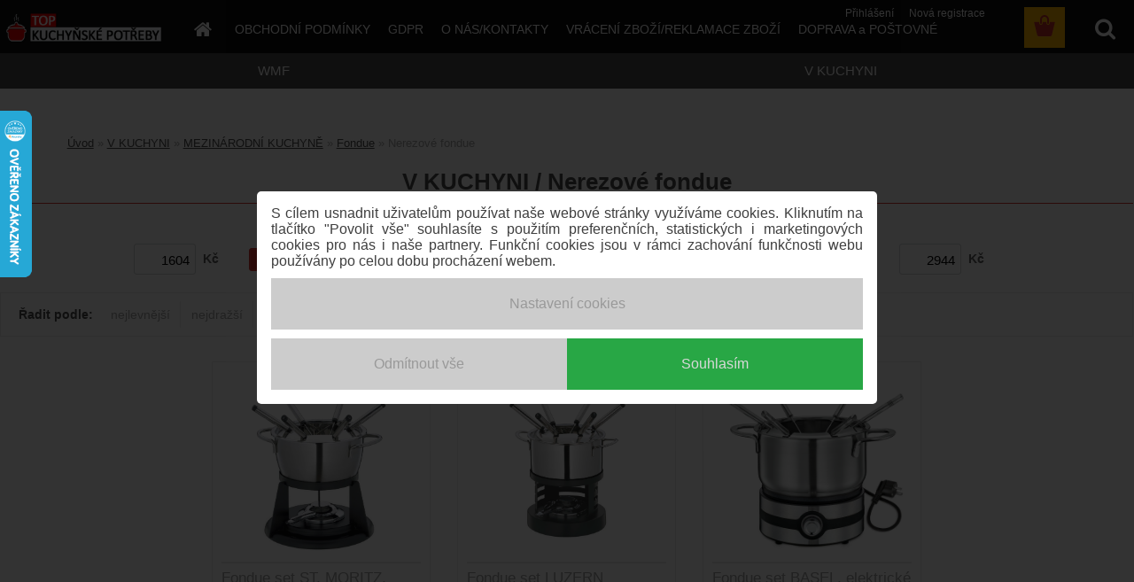

--- FILE ---
content_type: text/html; charset=utf-8
request_url: https://www.top-kuchynske-potreby.cz/Nerezove-fondue-c31_45_4.htm
body_size: 19696
content:


        <!DOCTYPE html>
    <html xmlns:og="http://ogp.me/ns#" xmlns:fb="http://www.facebook.com/2008/fbml" lang="cs" class="tmpl__3rs03">
      <head>
          <script>
              window.cookie_preferences = getCookieSettings('cookie_preferences');
              window.cookie_statistics = getCookieSettings('cookie_statistics');
              window.cookie_marketing = getCookieSettings('cookie_marketing');

              function getCookieSettings(cookie_name) {
                  if (document.cookie.length > 0)
                  {
                      cookie_start = document.cookie.indexOf(cookie_name + "=");
                      if (cookie_start != -1)
                      {
                          cookie_start = cookie_start + cookie_name.length + 1;
                          cookie_end = document.cookie.indexOf(";", cookie_start);
                          if (cookie_end == -1)
                          {
                              cookie_end = document.cookie.length;
                          }
                          return unescape(document.cookie.substring(cookie_start, cookie_end));
                      }
                  }
                  return false;
              }
          </script>
                    <script async src="https://www.googletagmanager.com/gtag/js?id=MXWSSNV"></script>
                            <script>
                    window.dataLayer = window.dataLayer || [];
                    function gtag(){dataLayer.push(arguments)};
                    gtag('consent', 'default', {
                        'ad_storage': String(window.cookie_marketing) !== 'false' ? 'granted' : 'denied',
                        'analytics_storage': String(window.cookie_statistics) !== 'false' ? 'granted' : 'denied',
                        'ad_personalization': String(window.cookie_statistics) !== 'false' ? 'granted' : 'denied',
                        'ad_user_data': String(window.cookie_statistics) !== 'false' ? 'granted' : 'denied'
                    });
                    dataLayer.push({
                        'event': 'default_consent'
                    });
                </script>
                    <script>(function(w,d,s,l,i){w[l]=w[l]||[];w[l].push({'gtm.start':
          new Date().getTime(),event:'gtm.js'});var f=d.getElementsByTagName(s)[0],
        j=d.createElement(s),dl=l!='dataLayer'?'&l='+l:'';j.async=true;j.src=
        'https://www.googletagmanager.com/gtm.js?id='+i+dl;f.parentNode.insertBefore(j,f);
      })(window,document,'script','dataLayer','GTM-MXWSSNV');
        window.dataLayer = window.dataLayer || [];
        window.dataLayer.push({
            event: 'eec.pageview',
            clientIP: '3.15.32.XX'
        });

    </script>
          <script type="text/javascript" src="https://c.seznam.cz/js/rc.js"></script>
              <title>V KUCHYNI | Top kuchyňské nádobí</title>
        <script type="text/javascript">var action_unavailable='action_unavailable';var id_language = 'cs';var id_country_code = 'CZ';var language_code = 'cs-CZ';var path_request = '/request.php';var type_request = 'POST';var cache_break = "2511"; var enable_console_debug = false; var enable_logging_errors = false;var administration_id_language = 'cs';var administration_id_country_code = 'CZ';</script>          <script type="text/javascript" src="//ajax.googleapis.com/ajax/libs/jquery/1.8.3/jquery.min.js"></script>
          <script type="text/javascript" src="//code.jquery.com/ui/1.12.1/jquery-ui.min.js" ></script>
                  <script src="/wa_script/js/jquery.hoverIntent.minified.js?_=2025-01-14-11-59" type="text/javascript"></script>
        <script type="text/javascript" src="/admin/jscripts/jquery.qtip.min.js?_=2025-01-14-11-59"></script>
                  <script src="/wa_script/js/jquery.selectBoxIt.min.js?_=2025-01-14-11-59" type="text/javascript"></script>
                  <script src="/wa_script/js/bs_overlay.js?_=2025-01-14-11-59" type="text/javascript"></script>
        <script src="/wa_script/js/bs_design.js?_=2025-01-14-11-59" type="text/javascript"></script>
        <script src="/admin/jscripts/wa_translation.js?_=2025-01-14-11-59" type="text/javascript"></script>
        <link rel="stylesheet" type="text/css" href="/css/jquery.selectBoxIt.wa_script.css?_=2025-01-14-11-59" media="screen, projection">
        <link rel="stylesheet" type="text/css" href="/css/jquery.qtip.lupa.css?_=2025-01-14-11-59">
        
                  <script src="/wa_script/js/jquery.colorbox-min.js?_=2025-01-14-11-59" type="text/javascript"></script>
          <link rel="stylesheet" type="text/css" href="/css/colorbox.css?_=2025-01-14-11-59">
          <script type="text/javascript">
            jQuery(document).ready(function() {
              (function() {
                function createGalleries(rel) {
                  var regex = new RegExp(rel + "\\[(\\d+)]"),
                      m, group = "g_" + rel, groupN;
                  $("a[rel*=" + rel + "]").each(function() {
                    m = regex.exec(this.getAttribute("rel"));
                    if(m) {
                      groupN = group + m[1];
                    } else {
                      groupN = group;
                    }
                    $(this).colorbox({
                      rel: groupN,
                      slideshow:false,
                       maxWidth: "85%",
                       maxHeight: "85%",
                       returnFocus: false
                    });
                  });
                }
                createGalleries("lytebox");
                createGalleries("lyteshow");
              })();
            });</script>
          <script type="text/javascript">
      function init_products_hovers()
      {
        jQuery(".product").hoverIntent({
          over: function(){
            jQuery(this).find(".icons_width_hack").animate({width: "130px"}, 300, function(){});
          } ,
          out: function(){
            jQuery(this).find(".icons_width_hack").animate({width: "10px"}, 300, function(){});
          },
          interval: 40
        });
      }
      jQuery(document).ready(function(){

        jQuery(".param select, .sorting select").selectBoxIt();

        jQuery(".productFooter").click(function()
        {
          var $product_detail_link = jQuery(this).parent().find("a:first");

          if($product_detail_link.length && $product_detail_link.attr("href"))
          {
            window.location.href = $product_detail_link.attr("href");
          }
        });
        init_products_hovers();
        
        ebar_details_visibility = {};
        ebar_details_visibility["user"] = false;
        ebar_details_visibility["basket"] = false;

        ebar_details_timer = {};
        ebar_details_timer["user"] = setTimeout(function(){},100);
        ebar_details_timer["basket"] = setTimeout(function(){},100);

        function ebar_set_show($caller)
        {
          var $box_name = $($caller).attr("id").split("_")[0];

          ebar_details_visibility["user"] = false;
          ebar_details_visibility["basket"] = false;

          ebar_details_visibility[$box_name] = true;

          resolve_ebar_set_visibility("user");
          resolve_ebar_set_visibility("basket");
        }

        function ebar_set_hide($caller)
        {
          var $box_name = $($caller).attr("id").split("_")[0];

          ebar_details_visibility[$box_name] = false;

          clearTimeout(ebar_details_timer[$box_name]);
          ebar_details_timer[$box_name] = setTimeout(function(){resolve_ebar_set_visibility($box_name);},300);
        }

        function resolve_ebar_set_visibility($box_name)
        {
          if(   ebar_details_visibility[$box_name]
             && jQuery("#"+$box_name+"_detail").is(":hidden"))
          {
            jQuery("#"+$box_name+"_detail").slideDown(300);
          }
          else if(   !ebar_details_visibility[$box_name]
                  && jQuery("#"+$box_name+"_detail").not(":hidden"))
          {
            jQuery("#"+$box_name+"_detail").slideUp(0, function() {
              $(this).css({overflow: ""});
            });
          }
        }

        
        jQuery("#user_icon").hoverIntent({
          over: function(){
            ebar_set_show(this);
            jQuery("#ebar_right_content .img_cart, #basket_icon").qtip("hide");
          } ,
          out: function(){
            ebar_set_hide(this);
          },
          interval: 40
        });
        
        jQuery("#user_icon").click(function(e)
        {
          if(jQuery(e.target).attr("id") == "user_icon")
          {
            window.location.href = "https://www.top-kuchynske-potreby.cz/nadobismrz/e-login/";
          }
        });

        jQuery("#basket_icon").click(function(e)
        {
          if(jQuery(e.target).attr("id") == "basket_icon")
          {
            window.location.href = "https://www.top-kuchynske-potreby.cz/nadobismrz/e-basket/";
          }
        });
      BS.Basket.$default_top_basket = false;
      });
    </script>        <meta http-equiv="Content-language" content="cs">
        <meta http-equiv="Content-Type" content="text/html; charset=utf-8">
        <meta name="language" content="czech">
        <meta name="keywords" content="kuchyni">
        <meta name="description" content="V KUCHYNI">
        <meta name="revisit-after" content="1 Days">
        <meta name="distribution" content="global">
        <meta name="expires" content="never">
                  <meta name="expires" content="never">
                    <link rel="canonical" href="https://www.top-kuchynske-potreby.cz/Nerezove-fondue-c31_45_4.htm"/>
          <meta property="og:image" content="http://www.top-kuchynske-potreby.cz/fotky39593/images/fa-banner.jpg" />
<meta property="og:image:secure_url" content="http://www.top-kuchynske-potreby.cz/fotky39593/images/fa-banner.jpg" />
<meta property="og:image:type" content="image/jpg" />
<meta property="og:url" content="http://www.top-kuchynske-potreby.cz/nadobismrz/eshop/31-1-/45-4-Nerezove-fondue" />
<meta property="og:title" content="V KUCHYNI | Top kuchyňské nádobí" />
<meta property="og:description" content="V KUCHYNI" />
<meta property="og:type" content="website" />
<meta property="og:site_name" content="Top kuchyňské nádobí" />

<meta name="google-site-verification" content="I2P8R20G9JKOl4liZk8Ii1sXcu5DqzV0j4NeQ0fvn5w"/>            <meta name="robots" content="index, follow">
                      <link href="//www.top-kuchynske-potreby.cz/fotky39593/favicon.png" rel="icon" type="image/png">
          <link rel="shortcut icon" type="image/png" href="//www.top-kuchynske-potreby.cz/fotky39593/favicon.png">
                  <link rel="stylesheet" type="text/css" href="/css/lang_dependent_css/lang_cs.css?_=2025-01-14-11-59" media="screen, projection">
                <link rel='stylesheet' type='text/css' href='/wa_script/js/styles.css?_=2025-01-14-11-59'>
        <script language='javascript' type='text/javascript' src='/wa_script/js/javascripts.js?_=2025-01-14-11-59'></script>
        <script language='javascript' type='text/javascript' src='/wa_script/js/check_tel.js?_=2025-01-14-11-59'></script>
          <script src="/assets/javascripts/buy_button.js?_=2025-01-14-11-59"></script>
            <script type="text/javascript" src="/wa_script/js/bs_user.js?_=2025-01-14-11-59"></script>
        <script type="text/javascript" src="/wa_script/js/bs_fce.js?_=2025-01-14-11-59"></script>
        <script type="text/javascript" src="/wa_script/js/bs_fixed_bar.js?_=2025-01-14-11-59"></script>
        <script type="text/javascript" src="/bohemiasoft/js/bs.js?_=2025-01-14-11-59"></script>
        <script src="/wa_script/js/jquery.number.min.js?_=2025-01-14-11-59" type="text/javascript"></script>
        <script type="text/javascript">
            BS.User.id = 39593;
            BS.User.domain = "nadobismrz";
            BS.User.is_responsive_layout = true;
            BS.User.max_search_query_length = 50;
            BS.User.max_autocomplete_words_count = 5;

            WA.Translation._autocompleter_ambiguous_query = ' Hledavý výraz je pro našeptávač příliš obecný. Zadejte prosím další znaky, slova nebo pokračujte odesláním formuláře pro vyhledávání.';
            WA.Translation._autocompleter_no_results_found = ' Nebyly nalezeny žádné produkty ani kategorie.';
            WA.Translation._error = " Chyba";
            WA.Translation._success = " Nastaveno";
            WA.Translation._warning = " Upozornění";
            WA.Translation._multiples_inc_notify = '<p class="multiples-warning"><strong>Tento produkt je možné objednat pouze v násobcích #inc#. </strong><br><small>Vámi zadaný počet kusů byl navýšen dle tohoto násobku.</small></p>';
            WA.Translation._shipping_change_selected = " Změnit...";
            WA.Translation._shipping_deliver_to_address = " Zásilka bude doručena na zvolenou adresu";

            BS.Design.template = {
              name: "3rs03",
              is_selected: function(name) {
                if(Array.isArray(name)) {
                  return name.indexOf(this.name) > -1;
                } else {
                  return name === this.name;
                }
              }
            };
            BS.Design.isLayout3 = true;
            BS.Design.templates = {
              TEMPLATE_ARGON: "argon",TEMPLATE_NEON: "neon",TEMPLATE_CARBON: "carbon",TEMPLATE_XENON: "xenon",TEMPLATE_AURUM: "aurum",TEMPLATE_CUPRUM: "cuprum",TEMPLATE_ERBIUM: "erbium",TEMPLATE_CADMIUM: "cadmium",TEMPLATE_BARIUM: "barium",TEMPLATE_CHROMIUM: "chromium",TEMPLATE_SILICIUM: "silicium",TEMPLATE_IRIDIUM: "iridium",TEMPLATE_INDIUM: "indium",TEMPLATE_OXYGEN: "oxygen",TEMPLATE_HELIUM: "helium",TEMPLATE_FLUOR: "fluor",TEMPLATE_FERRUM: "ferrum",TEMPLATE_TERBIUM: "terbium",TEMPLATE_URANIUM: "uranium",TEMPLATE_ZINCUM: "zincum",TEMPLATE_CERIUM: "cerium",TEMPLATE_KRYPTON: "krypton",TEMPLATE_THORIUM: "thorium",TEMPLATE_ETHERUM: "etherum",TEMPLATE_KRYPTONIT: "kryptonit",TEMPLATE_TITANIUM: "titanium",TEMPLATE_PLATINUM: "platinum"            };
        </script>
                  <script src="/js/progress_button/modernizr.custom.js"></script>
                      <link rel="stylesheet" type="text/css" href="/bower_components/owl.carousel/dist/assets/owl.carousel.min.css" />
            <link rel="stylesheet" type="text/css" href="/bower_components/owl.carousel/dist/assets/owl.theme.default.min.css" />
            <script src="/bower_components/owl.carousel/dist/owl.carousel.min.js"></script>
                    <link rel="stylesheet" type="text/css" href="//static.bohemiasoft.com/jave/style.css?_=2025-01-14-11-59" media="screen">
                    <link rel="stylesheet" type="text/css" href="/css/font-awesome.4.7.0.min.css" media="screen">
          <link rel="stylesheet" type="text/css" href="/sablony/nove/3rs03/3rs03red/css/product_var3.css?_=2025-01-14-11-59" media="screen">
                    <link rel="stylesheet"
                type="text/css"
                id="tpl-editor-stylesheet"
                href="/sablony/nove/3rs03/3rs03red/css/colors.css?_=2025-01-14-11-59"
                media="screen">

          <meta name="viewport" content="width=device-width, initial-scale=1.0">
          <link rel="stylesheet" 
                   type="text/css" 
                   href="https://static.bohemiasoft.com/custom-css/argon.css?_1764923345" 
                   media="screen"><link rel="stylesheet" type="text/css" href="/css/steps_order.css?_=2025-01-14-11-59" media="screen"><style type="text/css">
               <!--#site_logo{
                  width: 275px;
                  height: 100px;
                  background-image: url('/fotky39593/design_setup/images/custom_image_logo.png?cache_time=1471344056');
                  background-repeat: no-repeat;
                  
                }html body .myheader { 
          
          border: black;
          background-repeat: repeat;
          background-position: 0px 0px;
          
        }#page_background{
                  
                  background-repeat: repeat;
                  background-position: 0px 0px;
                  background-color: transparent;
                }.bgLupa{
                  padding: 0;
                  border: none;
                }

 :root { 
 }
-->
                </style>          <link rel="stylesheet" type="text/css" href="/fotky39593/design_setup/css/user_defined.css?_=1765195917" media="screen, projection">
                    <script type="text/javascript" src="/admin/jscripts/wa_dialogs.js?_=2025-01-14-11-59"></script>
            <script>
      $(document).ready(function() {
        if (getCookie('show_cookie_message' + '_39593_cz') != 'no') {
          if($('#cookies-agreement').attr('data-location') === '0')
          {
            $('.cookies-wrapper').css("top", "0px");
          }
          else
          {
            $('.cookies-wrapper').css("bottom", "0px");
          }
          $('.cookies-wrapper').show();
        }

        $('#cookies-notify__close').click(function() {
          setCookie('show_cookie_message' + '_39593_cz', 'no');
          $('#cookies-agreement').slideUp();
          $("#masterpage").attr("style", "");
          setCookie('cookie_preferences', 'true');
          setCookie('cookie_statistics', 'true');
          setCookie('cookie_marketing', 'true');
          window.cookie_preferences = true;
          window.cookie_statistics = true;
          window.cookie_marketing = true;
          if(typeof gtag === 'function') {
              gtag('consent', 'update', {
                  'ad_storage': 'granted',
                  'analytics_storage': 'granted',
                  'ad_user_data': 'granted',
                  'ad_personalization': 'granted'
              });
          }
         return false;
        });

        $("#cookies-notify__disagree").click(function(){
            save_preferences();
        });

        $('#cookies-notify__preferences-button-close').click(function(){
            var cookies_notify_preferences = $("#cookies-notify-checkbox__preferences").is(':checked');
            var cookies_notify_statistics = $("#cookies-notify-checkbox__statistics").is(':checked');
            var cookies_notify_marketing = $("#cookies-notify-checkbox__marketing").is(':checked');
            save_preferences(cookies_notify_preferences, cookies_notify_statistics, cookies_notify_marketing);
        });

        function save_preferences(preferences = false, statistics = false, marketing = false)
        {
            setCookie('show_cookie_message' + '_39593_cz', 'no');
            $('#cookies-agreement').slideUp();
            $("#masterpage").attr("style", "");
            setCookie('cookie_preferences', preferences);
            setCookie('cookie_statistics', statistics);
            setCookie('cookie_marketing', marketing);
            window.cookie_preferences = preferences;
            window.cookie_statistics = statistics;
            window.cookie_marketing = marketing;
            if(marketing && typeof gtag === 'function')
            {
                gtag('consent', 'update', {
                    'ad_storage': 'granted'
                });
            }
            if(statistics && typeof gtag === 'function')
            {
                gtag('consent', 'update', {
                    'analytics_storage': 'granted',
                    'ad_user_data': 'granted',
                    'ad_personalization': 'granted',
                });
            }
            if(marketing === false && BS && BS.seznamIdentity) {
                BS.seznamIdentity.clearIdentity();
            }
        }

        /**
         * @param {String} cookie_name
         * @returns {String}
         */
        function getCookie(cookie_name) {
          if (document.cookie.length > 0)
          {
            cookie_start = document.cookie.indexOf(cookie_name + "=");
            if (cookie_start != -1)
            {
              cookie_start = cookie_start + cookie_name.length + 1;
              cookie_end = document.cookie.indexOf(";", cookie_start);
              if (cookie_end == -1)
              {
                cookie_end = document.cookie.length;
              }
              return unescape(document.cookie.substring(cookie_start, cookie_end));
            }
          }
          return "";
        }
        
        /**
         * @param {String} cookie_name
         * @param {String} value
         */
        function setCookie(cookie_name, value) {
          var time = new Date();
          time.setTime(time.getTime() + 365*24*60*60*1000); // + 1 rok
          var expires = "expires="+time.toUTCString();
          document.cookie = cookie_name + "=" + escape(value) + "; " + expires + "; path=/";
        }
      });
    </script>
            <script type="text/javascript" src="/wa_script/js/search_autocompleter.js?_=2025-01-14-11-59"></script>
                <link rel="stylesheet" type="text/css" href="/assets/vendor/magnific-popup/magnific-popup.css" />
      <script src="/assets/vendor/magnific-popup/jquery.magnific-popup.js"></script>
      <script type="text/javascript">
        BS.env = {
          decPoint: ",",
          basketFloatEnabled: false        };
      </script>
      <script type="text/javascript" src="/node_modules/select2/dist/js/select2.min.js"></script>
      <script type="text/javascript" src="/node_modules/maximize-select2-height/maximize-select2-height.min.js"></script>
      <script type="text/javascript">
        (function() {
          $.fn.select2.defaults.set("language", {
            noResults: function() {return " Nenalezeny žádné položky"},
            inputTooShort: function(o) {
              var n = o.minimum - o.input.length;
              return " Prosím zadejte #N# nebo více znaků.".replace("#N#", n);
            }
          });
          $.fn.select2.defaults.set("width", "100%")
        })();

      </script>
      <link type="text/css" rel="stylesheet" href="/node_modules/select2/dist/css/select2.min.css" />
      <script type="text/javascript" src="/wa_script/js/countdown_timer.js?_=2025-01-14-11-59"></script>
      <script type="text/javascript" src="/wa_script/js/app.js?_=2025-01-14-11-59"></script>
      <script type="text/javascript" src="/node_modules/jquery-validation/dist/jquery.validate.min.js"></script>

      
          </head>
      <body class="lang-cs layout3 not-home page-category page-category-31-45 basket-empty slider_available template-slider-custom vat-payer-y alternative-currency-y" >
      <!-- Google Tag Manager (noscript) end -->
    <noscript><iframe src="https://www.googletagmanager.com/ns.html?id=GTM-MXWSSNV"
                      height="0" width="0" style="display:none;visibility:hidden"></iframe></noscript>
    <!-- End Google Tag Manager (noscript) -->
          <a name="topweb"></a>
            <div id="cookies-agreement" class="cookies-wrapper" data-location="1"
         >
      <div class="cookies-notify-background"></div>
      <div class="cookies-notify" style="display:block!important;">
        <div class="cookies-notify__bar">
          <div class="cookies-notify__bar1">
            <div class="cookies-notify__text"
                                 >
                S cílem usnadnit uživatelům používat naše webové stránky využíváme cookies. Kliknutím na tlačítko "Povolit vše" souhlasíte s použitím preferenčních, statistických i marketingových cookies pro nás i naše partnery. Funkční cookies jsou v rámci zachování funkčnosti webu používány po celou dobu procházení webem.  <span class="cookies-notify__detail_button">Nastavení cookies</span>            </div>
            <div class="cookies-notify__button">
                <a href="#" id="cookies-notify__disagree" class="secondary-btn"
                   style="color: #d9d9d9;
                           background-color: #d7332d;
                           opacity: 1"
                >Odmítnout vše</a>
              <a href="#" id="cookies-notify__close"
                 style="color: #d9d9d9;
                        background-color: #d7332d;
                        opacity: 1"
                >Souhlasím</a>
            </div>
          </div>
                        <div class="cookies-notify__detail_box hidden"
                             >
                <div id="cookies-nofify__close_detail"> Zavřít</div>
                <div>
                    <br />
                    <b> Co jsou cookies?</b><br />
                    <span> Cookies jsou krátké textové informace, které jsou uloženy ve Vašem prohlížeči. Tyto informace běžně používají všechny webové stránky a jejich procházením dochází k ukládání cookies. Pomocí partnerských skriptů, které mohou stránky používat (například Google analytics</span><br /><br />
                    <b> Jak lze nastavit práci webu s cookies?</b><br />
                    <span> Přestože doporučujeme povolit používání všech typů cookies, práci webu s nimi můžete nastavit dle vlastních preferencí pomocí checkboxů zobrazených níže. Po odsouhlasení nastavení práce s cookies můžete změnit své rozhodnutí smazáním či editací cookies přímo v nastavení Vašeho prohlížeče. Podrobnější informace k promazání cookies najdete v nápovědě Vašeho prohlížeče.</span>
                </div>
                <div class="cookies-notify__checkboxes"
                                    >
                    <div class="checkbox-custom checkbox-default cookies-notify__checkbox">
                        <input type="checkbox" id="cookies-notify-checkbox__functional" checked disabled />
                        <label for="cookies-notify-checkbox__functional" class="cookies-notify__checkbox_label"> Nutné</label>
                    </div>
                    <div class="checkbox-custom checkbox-default cookies-notify__checkbox">
                        <input type="checkbox" id="cookies-notify-checkbox__preferences" checked />
                        <label for="cookies-notify-checkbox__preferences" class="cookies-notify__checkbox_label"> Preferenční</label>
                    </div>
                    <div class="checkbox-custom checkbox-default cookies-notify__checkbox">
                        <input type="checkbox" id="cookies-notify-checkbox__statistics" checked />
                        <label for="cookies-notify-checkbox__statistics" class="cookies-notify__checkbox_label"> Statistické</label>
                    </div>
                    <div class="checkbox-custom checkbox-default cookies-notify__checkbox">
                        <input type="checkbox" id="cookies-notify-checkbox__marketing" checked />
                        <label for="cookies-notify-checkbox__marketing" class="cookies-notify__checkbox_label"> Marketingové</label>
                    </div>
                </div>
                <div id="cookies-notify__cookie_types">
                    <div class="cookies-notify__cookie_type cookie-active" data-type="functional">
                         Nutné (13)
                    </div>
                    <div class="cookies-notify__cookie_type" data-type="preferences">
                         Preferenční (1)
                    </div>
                    <div class="cookies-notify__cookie_type" data-type="statistics">
                         Statistické (15)
                    </div>
                    <div class="cookies-notify__cookie_type" data-type="marketing">
                         Marketingové (15)
                    </div>
                    <div class="cookies-notify__cookie_type" data-type="unclassified">
                         Neklasifikované (7)
                    </div>
                </div>
                <div id="cookies-notify__cookie_detail">
                    <div class="cookie-notify__cookie_description">
                        <span id="cookie-notify__description_functional" class="cookie_description_active"> Tyto informace jsou nezbytné ke správnému chodu webové stránky jako například vkládání zboží do košíku, uložení vyplněných údajů nebo přihlášení do zákaznické sekce.</span>
                        <span id="cookie-notify__description_preferences" class="hidden"> Tyto cookies umožní přizpůsobit chování nebo vzhled stránky dle Vašich potřeb, například volba jazyka.</span>
                        <span id="cookie-notify__description_statistics" class="hidden"> Díky těmto cookies mohou majitelé i developeři webu více porozumět chování uživatelů a vyvijet stránku tak, aby byla co nejvíce prozákaznická. Tedy abyste co nejrychleji našli hledané zboží nebo co nejsnáze dokončili jeho nákup.</span>
                        <span id="cookie-notify__description_marketing" class="hidden"> Tyto informace umožní personalizovat zobrazení nabídek přímo pro Vás díky historické zkušenosti procházení dřívějších stránek a nabídek.</span>
                        <span id="cookie-notify__description_unclassified" class="hidden"> Tyto cookies prozatím nebyly roztříděny do vlastní kategorie.</span>
                    </div>
                    <style>
                        #cookies-notify__cookie_detail_table td
                        {
                            color: #ffffff                        }
                    </style>
                    <table class="table" id="cookies-notify__cookie_detail_table">
                        <thead>
                            <tr>
                                <th> Jméno</th>
                                <th> Účel</th>
                                <th> Vypršení</th>
                            </tr>
                        </thead>
                        <tbody>
                                                    <tr>
                                <td>show_cookie_message</td>
                                <td>Ukládá informaci o potřebě zobrazení cookie lišty</td>
                                <td>1 rok</td>
                            </tr>
                                                        <tr>
                                <td>__zlcmid</td>
                                <td>Tento soubor cookie se používá k uložení identity návštěvníka během návštěv a preference návštěvníka deaktivovat naši funkci živého chatu. </td>
                                <td>1 rok</td>
                            </tr>
                                                        <tr>
                                <td>__cfruid</td>
                                <td>Tento soubor cookie je součástí služeb poskytovaných společností Cloudflare – včetně vyrovnávání zátěže, doručování obsahu webových stránek a poskytování připojení DNS pro provozovatele webových stránek. </td>
                                <td>relace</td>
                            </tr>
                                                        <tr>
                                <td>_auth</td>
                                <td>Zajišťuje bezpečnost procházení návštěvníků tím, že zabraňuje padělání požadavků mezi stránkami. Tento soubor cookie je nezbytný pro bezpečnost webu a návštěvníka. </td>
                                <td>1 rok</td>
                            </tr>
                                                        <tr>
                                <td>csrftoken</td>
                                <td>Pomáhá předcházet útokům Cross-Site Request Forgery (CSRF). 
</td>
                                <td>1 rok</td>
                            </tr>
                                                        <tr>
                                <td>PHPSESSID</td>
                                <td>Zachovává stav uživatelské relace napříč požadavky na stránky. </td>
                                <td>relace</td>
                            </tr>
                                                        <tr>
                                <td>rc::a</td>
                                <td>Tento soubor cookie se používá k rozlišení mezi lidmi a roboty. To je výhodné pro web, aby
vytvářet platné zprávy o používání jejich webových stránek. </td>
                                <td>persistentní</td>
                            </tr>
                                                        <tr>
                                <td>rc::c</td>
                                <td>Tento soubor cookie se používá k rozlišení mezi lidmi a roboty. </td>
                                <td>relace</td>
                            </tr>
                                                        <tr>
                                <td>AWSALBCORS</td>
                                <td>Registruje, který server-cluster obsluhuje návštěvníka. To se používá v kontextu s vyrovnáváním zátěže, aby se optimalizovala uživatelská zkušenost. </td>
                                <td>6 dnů</td>
                            </tr>
                                                        <tr>
                                <td>18plus_allow_access#</td>
                                <td>Ukládá informaci o odsouhlasení okna 18+ pro web.</td>
                                <td>neznámý</td>
                            </tr>
                                                        <tr>
                                <td>18plus_cat#</td>
                                <td>Ukládá informaci o odsouhlasení okna 18+ pro kategorii.</td>
                                <td>neznámý</td>
                            </tr>
                                                        <tr>
                                <td>bs_slide_menu</td>
                                <td></td>
                                <td>neznámý</td>
                            </tr>
                                                        <tr>
                                <td>left_menu</td>
                                <td>Ukládá informaci o způsobu zobrazení levého menu.</td>
                                <td>neznámý</td>
                            </tr>
                                                    </tbody>
                    </table>
                    <div class="cookies-notify__button">
                        <a href="#" id="cookies-notify__preferences-button-close"
                           style="color: #000000;
                                background-color: #c8c8c8;
                                opacity: 1">
                            Uložit nastavení                        </a>
                    </div>
                </div>
            </div>
                    </div>
      </div>
    </div>
    
  <div id="responsive_layout_large"></div><div id="page">    <script type="text/javascript">
      var responsive_articlemenu_name = ' Menu';
      var responsive_eshopmenu_name = ' E-shop';
    </script>
        <link rel="stylesheet" type="text/css" href="/css/masterslider.css?_=2025-01-14-11-59" media="screen, projection">
    <script type="text/javascript" src="/js/masterslider.min.js"></script>
    <div class="myheader">
                <div class="navigate_bar">
            <div class="logo-wrapper">
            <a id="site_logo" href="//www.top-kuchynske-potreby.cz" class="mylogo" aria-label="Logo"></a>
    </div>
                        <!--[if IE 6]>
    <style>
    #main-menu ul ul{visibility:visible;}
    </style>
    <![endif]-->

    
    <div id="topmenu"><!-- TOPMENU -->
            <div id="main-menu" class="">
                 <ul>
            <li class="eshop-menu-home">
              <a href="//www.top-kuchynske-potreby.cz" class="top_parent_act" aria-label="Homepage">
                              </a>
            </li>
          </ul>
          
<ul><li class="eshop-menu-3 eshop-menu-order-1 eshop-menu-odd"><a href="/OBCHODNI-PODMINKY-a3_0.htm"  class="top_parent">OBCHODNÍ PODMÍNKY</a>
</li></ul>
<ul><li class="eshop-menu-4 eshop-menu-order-2 eshop-menu-even"><a href="/GDPR-a4_0.htm"  class="top_parent">GDPR</a>
</li></ul>
<ul><li class="eshop-menu-1 eshop-menu-order-3 eshop-menu-odd"><a href="/O-NAS-KONTAKTY-a1_0.htm"  class="top_parent">O NÁS/KONTAKTY</a> <ul><!--[if lte IE 7]><table><tr><td><![endif]--> <li class="eshop-submenu-3"><a href="/Kontaktni-informace-a1_3.htm" >Kontaktní informace</a></li> <!--[if lte IE 7]></td></tr></table><![endif]--></ul> 
</li></ul>
<ul><li class="eshop-menu-7 eshop-menu-order-4 eshop-menu-even"><a href="/VRACENI-ZBOZI-REKLAMACE-ZBOZI-a7_0.htm"  class="top_parent">VRÁCENÍ ZBOŽÍ/REKLAMACE ZBOŽÍ</a> <ul><!--[if lte IE 7]><table><tr><td><![endif]--> <li class="eshop-submenu-1"><a href="/Vzor-pro-odstoupeni-od-smlouvy-a7_1.htm" >Vzor pro odstoupení od smlouvy</a></li><li class="eshop-submenu-4"><a href="/Reklamacni-list-a7_4.htm" >Reklamační list</a></li> <!--[if lte IE 7]></td></tr></table><![endif]--></ul> 
</li></ul>
<ul><li class="eshop-menu-6 eshop-menu-order-5 eshop-menu-odd"><a href="/DOPRAVA-a-POSTOVNE-a6_0.htm"  class="top_parent">DOPRAVA a POŠTOVNÉ</a>
</li></ul>      </div>
    </div><!-- END TOPMENU -->
        <div id="search">
      <form name="search" id="searchForm" action="/search-engine.htm" method="GET" enctype="multipart/form-data">
        <label for="q" class="title_left2"> Hľadanie</label>
        <p>
          <input name="slovo" type="text" class="inputBox" id="q" placeholder=" Zadejte text vyhledávání" maxlength="50">
          
          <input type="hidden" id="source_service" value="www.webareal.cz">
        </p>
        <div class="wrapper_search_submit">
          <input type="submit" class="search_submit" aria-label="search" name="search_submit" value="">
        </div>
        <div id="search_setup_area">
          <input id="hledatjak2" checked="checked" type="radio" name="hledatjak" value="2">
          <label for="hledatjak2">Hledat ve zboží</label>
          <br />
          <input id="hledatjak1"  type="radio" name="hledatjak" value="1">
          <label for="hledatjak1">Hledat v článcích</label>
                    <script type="text/javascript">
            function resolve_search_mode_visibility()
            {
              if (jQuery('form[name=search] input').is(':focus'))
              {
                if (jQuery('#search_setup_area').is(':hidden'))
                {
                  jQuery('#search_setup_area').slideDown(400);
                }
              }
              else
              {
                if (jQuery('#search_setup_area').not(':hidden'))
                {
                  jQuery('#search_setup_area').slideUp(400);
                }
              }
            }

            $('form[name=search] input').click(function() {
              this.focus();
            });

            jQuery('form[name=search] input')
                .focus(function() {
                  resolve_search_mode_visibility();
                })
                .blur(function() {
                  setTimeout(function() {
                    resolve_search_mode_visibility();
                  }, 1000);
                });

          </script>
                  </div>
      </form>
    </div>
          </div>
          </div>
    <script type="text/javascript" src="/wa_script/js/wz_tooltip.js"></script><div id="page_background">      <div class="hack-box"><!-- HACK MIN WIDTH FOR IE 5, 5.5, 6  -->
                  <div id="masterpage" style="margin-bottom:95px;"><!-- MASTER PAGE -->
              <div id="header">          </div><!-- END HEADER -->
          
  <div id="ebar" class="" >        <div id="ebar_set">
                <div id="user_icon">

                            <div id="user_detail">
                    <div id="user_arrow_tag"></div>
                    <div id="user_content_tag">
                        <div id="user_content_tag_bg">
                            <a href="/nadobismrz/e-login/"
                               class="elink user_login_text"
                               >
                               Přihlášení                            </a>
                            <a href="/nadobismrz/e-register/"
                               class="elink user-logout user_register_text"
                               >
                               Nová registrace                            </a>
                        </div>
                    </div>
                </div>
            
        </div>
        
                <div id="basket_icon" >
            <div id="basket_detail">
                <div id="basket_arrow_tag"></div>
                <div id="basket_content_tag">
                    <a id="quantity_tag" href="/nadobismrz/e-basket" rel="nofollow" class="elink"><span class="quantity_count">0</span></a>
                                    </div>
            </div>
        </div>
                <a id="basket_tag"
           href="nadobismrz/e-basket"
           rel="nofollow"
           class="elink">
            <span id="basket_tag_left">&nbsp;</span>
            <span id="basket_tag_right">
                0 ks            </span>
        </a>
                </div></div>          <div id="aroundpage"><!-- AROUND PAGE -->
            
      <!-- LEFT BOX -->
      <div id="left-box">
              <div class="menu-typ-1" id="left_eshop">
                <p class="title_left_eshop">E-shop</p>
          
        <div id="inleft_eshop">
          <div class="leftmenu2">
                <ul class="root-eshop-menu">
              <li class="leftmenuDef category-menu-37 category-menu-order-1 category-menu-odd">
          <a href="/WMF-c37_0_1.htm">WMF</a>        </li>

                <li class="leftmenuDef category-menu-31 category-menu-order-2 category-menu-even">
          <a href="/V-KUCHYNI-c31_0_1.htm">V KUCHYNI</a>        </li>

            <ul class="eshop-submenu level-2">
              <li class="leftmenu2sub category-submenu-18 masonry_item">
          <a href="/KUCHYNSKE-NOZE-A-PRISLUSENSTVI-c31_18_2.htm">KUCHYŇSKÉ NOŽE A PŘÍSLUŠENSTVÍ</a>        </li>

                <li class="leftmenu2sub category-submenu-4 masonry_item">
          <a href="/HRNCE-A-PANVE-c31_4_2.htm">HRNCE A PÁNVE</a>        </li>

                <li class="leftmenu2sub category-submenu-8 masonry_item">
          <a href="/PECENI-A-ZAPEKANI-c31_8_2.htm">PEČENÍ A ZAPÉKÁNÍ</a>        </li>

                <li class="leftmenu2sub category-submenu-3 masonry_item">
          <a href="/KUCHYNSKE-NACINI-A-VYBAVENI-c31_3_2.htm">KUCHYŇSKÉ NÁČINÍ A VYBAVENÍ</a>        </li>

                <li class="leftmenu2sub category-submenu-15 masonry_item">
          <a href="/MLYNKY-NA-KORENI-A-BYLINKY-c31_15_2.htm">MLÝNKY NA KOŘENÍ A BYLINKY</a>        </li>

                <li class="leftmenu2sub category-submenu-28 masonry_item">
          <a href="/MEZINARODNI-KUCHYNE-c31_28_2.htm">MEZINÁRODNÍ KUCHYNĚ</a>        </li>

                <li class="leftmenu2sub category-submenu-20 masonry_item">
          <a href="/KONVICE-NA-VARENI-VODY-c31_20_2.htm">KONVICE NA VAŘENÍ VODY</a>        </li>

                <li class="leftmenu2sub category-submenu-1 masonry_item">
          <a href="/ORGANIZACE-A-UKLADANI-POTRAVIN-c31_1_2.htm">ORGANIZACE A UKLÁDÁNÍ POTRAVIN</a>        </li>

                <li class="leftmenu2sub category-submenu-7 masonry_item">
          <a href="/KERAMICKE-NADOBI-EMILE-HENRY-c31_7_2.htm">KERAMICKÉ NÁDOBÍ EMILE HENRY</a>        </li>

                <li class="leftmenu2sub category-submenu-99 masonry_item">
          <a href="/ODPADKOVE-KOSE-c31_99_2.htm">ODPADKOVÉ KOŠE</a>        </li>

            </ul>
      <style>
        #left-box .remove_point a::before
        {
          display: none;
        }
      </style>
            <li class="leftmenuDef category-menu-33 category-menu-order-3 category-menu-odd">
          <a href="/STOLOVANI-c33_0_1.htm">STOLOVÁNÍ</a>        </li>

                <li class="leftmenuDef category-menu-40 category-menu-order-4 category-menu-even">
          <a href="/PORCELAN-A-KAMENINA-c40_0_1.htm">PORCELÁN A KAMENINA</a>        </li>

                <li class="leftmenuDef category-menu-34 category-menu-order-5 category-menu-odd">
          <a href="/KAVA-CAJ-NAPOJE-c34_0_1.htm">KÁVA, ČAJ, NÁPOJE</a>        </li>

                <li class="leftmenuDef category-menu-42 category-menu-order-6 category-menu-even">
          <a href="/GRILOVANI-A-PIKNIK-c42_0_1.htm">GRILOVÁNÍ A PIKNIK</a>        </li>

                <li class="leftmenuDef category-menu-35 category-menu-order-7 category-menu-odd">
          <a href="/VINO-A-BAR-c35_0_1.htm">VÍNO A BAR</a>        </li>

                <li class="leftmenuDef category-menu-38 category-menu-order-8 category-menu-even">
          <a href="/KUCHYNSKE-ELEKTRO-c38_0_1.htm">KUCHYŇSKÉ ELEKTRO</a>        </li>

                <li class="leftmenuDef category-menu-36 category-menu-order-9 category-menu-odd">
          <a href="/BYDLENI-A-KANCELAR-c36_0_1.htm">BYDLENÍ A KANCELÁŘ</a>        </li>

                <li class="leftmenuDef category-menu-41 category-menu-order-10 category-menu-even">
          <a href="/KOUPELNA-A-BEAUTY-c41_0_1.htm">KOUPELNA A BEAUTY</a>        </li>

                <li class="leftmenuDef category-menu-32 category-menu-order-11 category-menu-odd">
          <a href="/KAPESNI-A-LOVECKE-NOZE-c32_0_1.htm">KAPESNÍ A LOVECKÉ NOŽE</a>        </li>

                <li class="leftmenuDef category-menu-44 category-menu-order-12 category-menu-even">
          <a href="/VYPRODEJ-ROZBALENO-c44_0_1.htm">VÝPRODEJ-ROZBALENO</a>        </li>

            </ul>
      <style>
        #left-box .remove_point a::before
        {
          display: none;
        }
      </style>
              </div>
        </div>

        
        <div id="footleft1">
                  </div>

            </div>
            </div><!-- END LEFT BOX -->
            <div id="right-box"><!-- RIGHT BOX2 -->
        <!-- xxxx badRight xxxx -->      <div id="right_soc">
        <div id="inright_soc" class="social-box">
          <div id="social_facebook"><iframe src="//www.facebook.com/plugins/like.php?href=http%3A%2F%2Fwww.top-kuchynske-potreby.cz%2Fnadobismrz%2Feshop%2F31-1-%2F45-4-Nerezove-fondue&amp;layout=standard&amp;show_faces=false&amp;width=200&amp;action=like&amp;font=lucida+grande&amp;colorscheme=light&amp;height=21" scrolling="no" frameborder="0" style="border:none; overflow:hidden; width: 200px; height:44px;" title="Facebook Likebox"></iframe></div>        </div>
      </div>
          <div class="break"></div>
    <div class="contact-box"><!-- CONTACT BOX -->
            <p class="contact-box-title">KONTAKTY</p>
      <div class="in-contact-box"><!-- in the contacts -->
        <div class="contact" itemscope itemtype="http://schema.org/Organization">
          <a class="contact_mail_box" itemprop="email" href="mailto:info@top-kuchynske-potreby.cz">napište nám</a><br>        </div>
      </div><!-- end in the contacts -->
          </div><!-- END CONTACT -->
    <div id="contact-foot"></div><!-- foot right box -->
    <div class="break"></div>
        <div class="action-box zbozi-akce intag_box action-box-deals"><!-- ACTION -->
      <p class="action-box-title">ZBOŽÍ V AKCI</p>
      <div class="in-action-box "><!-- in the action -->
                    <div class="product3 in-stock-y"
                 onmouseover="this.classList.add('product3Act');"
                 onmouseout="this.classList.remove('product3Act');"
                 data-name="Dóza na omáčku MonBento Temple M Onyx, 28 ml | černá"
                 data-id="29011"
                 ><!-- PRODUCT BOX 3 -->
                            <div class="product3Title">
                <div class="product3TitleContent">
                  <a href="/Doza-na-omacku-MonBento-Temple-M-Onyx-28-ml-cerna-d29011.htm"
                     title=""
                     data-location="box_action"
                     data-id="29011"
                     data-variant-id="0"
                     class="product-box-link"
                  >Dóza na omáčku MonBento Temple M Onyx, 28 ml | černá</a>
                </div>
                              </div>
                            <div class="product3ImageBox">
                                <a href="/Doza-na-omacku-MonBento-Temple-M-Onyx-28-ml-cerna-d29011.htm"
                   data-location="box_action"
                   data-id="29011"
                   data-variant-id="0"
                   class="product-box-link"
                >
                  <img src="https://cdn.myshoptet.com/usr/www.giftlab.cz/user/shop/orig/143123_temple-m-onyx-iso.png?6644bf26"  alt="Dóza na omáčku MonBento Temple M Onyx, 28 ml | černá" border="0" title="Dóza na omáčku MonBento Temple M Onyx, 28 ml | černá" height="80">
                </a>

              </div>
                            <div class="clear"></div>
              <div class="product3PriceBox">
                                                <div class="product3Price">
                  <span class="our_price_text">naše cena</span> <span class="product_price_text">169&nbsp;Kč</span><font size=1> (7&nbsp;Euro)</font>                </div>
                          <div class="stock_yes">
            skladem          </div>
                            <form method="post" action="/buy-product.htm?pid=29011">
                                          <input type="submit"
                           class="buy_btn buy-button-action buy-button-action-2"
                           name=""
                           value="Koupit"
                           data-id="29011"
                           data-variant-id="0"
                        data-product-info='{"count_type":0,"multiples":0}'                    >
                    <div class="clear"></div>
                  </form>
                                </div>
              <div class="clear"></div>
                          </div><!--END PRODUCT BOX 3 -->
             <div class="break"></div>            <div class="product3 in-stock-y"
                 onmouseover="this.classList.add('product3Act');"
                 onmouseout="this.classList.remove('product3Act');"
                 data-name="Termoláhev Chilly's Bottles - jemná zelená 1000ml, edice Series 2 Flip"
                 data-id="26809"
                 ><!-- PRODUCT BOX 3 -->
                            <div class="product3Title">
                <div class="product3TitleContent">
                  <a href="/Termolahev-Chilly-s-Bottles-jemna-zelena-1000ml-edice-Series-2-Flip-d26809.htm"
                     title=""
                     data-location="box_action"
                     data-id="26809"
                     data-variant-id="0"
                     class="product-box-link"
                  >Termoláhev Chilly's Bottles - jemná zelená 1000ml, edice Series 2 Flip</a>
                </div>
                              </div>
                            <div class="product3ImageBox">
                                <a href="/Termolahev-Chilly-s-Bottles-jemna-zelena-1000ml-edice-Series-2-Flip-d26809.htm"
                   data-location="box_action"
                   data-id="26809"
                   data-variant-id="0"
                   class="product-box-link"
                >
                  <img src="https://www.kuchynskenoze-nadobi.cz/fotky14053/fotos/_vyr_34947Termolahev-Chilly-s-Bottles---jemna-zelena-1000ml-edice-Series-2-Flip.png"  alt="Termoláhev Chilly's Bottles - jemná zelená 1000ml, edice Series 2 Flip" border="0" title="Termoláhev Chilly's Bottles - jemná zelená 1000ml, edice Series 2 Flip" height="80">
                </a>

              </div>
                            <div class="clear"></div>
              <div class="product3PriceBox">
                                                <div class="product3Price">
                  <span class="our_price_text">naše cena</span> <span class="product_price_text">1&nbsp;333&nbsp;Kč</span><font size=1> (55&nbsp;Euro)</font>                </div>
                          <div class="stock_yes">
            skladem          </div>
                            <form method="post" action="/buy-product.htm?pid=26809">
                                          <input type="submit"
                           class="buy_btn buy-button-action buy-button-action-2"
                           name=""
                           value="Koupit"
                           data-id="26809"
                           data-variant-id="0"
                        data-product-info='{"count_type":0,"multiples":0}'                    >
                    <div class="clear"></div>
                  </form>
                                </div>
              <div class="clear"></div>
                          </div><!--END PRODUCT BOX 3 -->
             <div class="break"></div>            <div class="product3 in-stock-y"
                 onmouseover="this.classList.add('product3Act');"
                 onmouseout="this.classList.remove('product3Act');"
                 data-name="Termoláhev Chilly's Bottles - celá modrá - matná 750ml, edice Original"
                 data-id="26971"
                 ><!-- PRODUCT BOX 3 -->
                            <div class="product3Title">
                <div class="product3TitleContent">
                  <a href="/Termolahev-Chilly-s-Bottles-cela-modra-matna-750ml-edice-Original-d26971.htm"
                     title=""
                     data-location="box_action"
                     data-id="26971"
                     data-variant-id="0"
                     class="product-box-link"
                  >Termoláhev Chilly's Bottles - celá modrá - matná 750ml, edice Original</a>
                </div>
                              </div>
                            <div class="product3ImageBox">
                                <a href="/Termolahev-Chilly-s-Bottles-cela-modra-matna-750ml-edice-Original-d26971.htm"
                   data-location="box_action"
                   data-id="26971"
                   data-variant-id="0"
                   class="product-box-link"
                >
                  <img src="https://www.kuchynskenoze-nadobi.cz/fotky14053/fotos/_vyr_35108Termolahev-Chilly-s-Bottles---cela-modra---matna-750ml-edice-Original.png"  alt="Termoláhev Chilly's Bottles - celá modrá - matná 750ml, edice Original" border="0" title="Termoláhev Chilly's Bottles - celá modrá - matná 750ml, edice Original" height="80">
                </a>

              </div>
                            <div class="clear"></div>
              <div class="product3PriceBox">
                                                <div class="product3Price">
                  <span class="our_price_text">naše cena</span> <span class="product_price_text">777&nbsp;Kč</span><font size=1> (32&nbsp;Euro)</font>                </div>
                          <div class="stock_yes">
            skladem          </div>
                            <form method="post" action="/buy-product.htm?pid=26971">
                                          <input type="submit"
                           class="buy_btn buy-button-action buy-button-action-2"
                           name=""
                           value="Koupit"
                           data-id="26971"
                           data-variant-id="0"
                        data-product-info='{"count_type":0,"multiples":0}'                    >
                    <div class="clear"></div>
                  </form>
                                </div>
              <div class="clear"></div>
                          </div><!--END PRODUCT BOX 3 -->
             <div class="break"></div>      </div><!-- end in the action -->
    </div><!-- END ACTION -->
        <div id="action-foot"></div><!-- foot right box --><div class="break"></div>
          <div class="action-box zbozi-akce intag_box action-box-bestsellers"><!-- ACTION -->
      <p class="action-box-title">NEJPRODÁVANĚJŠÍ</p>
      <div class="in-action-box "><!-- in the action -->
                    <div class="product3 in-stock-y"
                 onmouseover="this.classList.add('product3Act');"
                 onmouseout="this.classList.remove('product3Act');"
                 data-name="Univerzální kuchyňská lopatka či stěrka INNOVATIVE KITCHEN - MASON CASH"
                 data-id="13835"
                 ><!-- PRODUCT BOX 3 -->
                            <div class="product3Title">
                <div class="product3TitleContent">
                  <a href="/Univerzalni-kuchynska-lopatka-ci-sterka-INNOVATIVE-KITCHEN-MASON-CASH-d13835.htm"
                     title="4 v 1 multifunkční čistič desky/stěrka/špachtle/sekáček na bylinky INNOVATIVE KITCHEN - MASON CASH"
                     data-location="box_bestsellers"
                     data-id="13835"
                     data-variant-id="0"
                     class="product-box-link"
                  >Univerzální kuchyňská lopatka či stěrka INNOVATIVE KITCHEN - MASON CASH</a>
                </div>
                              </div>
                            <div class="product3ImageBox">
                                <a href="/Univerzalni-kuchynska-lopatka-ci-sterka-INNOVATIVE-KITCHEN-MASON-CASH-d13835.htm"
                   data-location="box_bestsellers"
                   data-id="13835"
                   data-variant-id="0"
                   class="product-box-link"
                >
                  <img src="https://www.kuchynskenoze-nadobi.cz/fotky14053/fotos/_vyrn_25529Univerzalni-kuchynska-lopatka-ci-sterka-INNOVATIVE-KITCHEN---MASON-CASH.jpg"  alt="Univerzální kuchyňská lopatka či stěrka INNOVATIVE KITCHEN - MASON CASH" border="0" title="Univerzální kuchyňská lopatka či stěrka INNOVATIVE KITCHEN - MASON CASH" height="80">
                </a>

              </div>
                            <div class="clear"></div>
              <div class="product3PriceBox">
                                                <div class="product3Price">
                  <span class="our_price_text">naše cena</span> <span class="product_price_text">269&nbsp;Kč</span><font size=1> (11&nbsp;Euro)</font>                </div>
                <div class="stock_yes">skladem</div>                  <form method="post" action="/buy-product.htm?pid=13835">
                                          <input type="submit"
                           class="buy_btn buy-button-action buy-button-action-1"
                           name=""
                           value="Koupit"
                        data-product-info='{"count_type":0,"multiples":0}'                           data-id="13835"
                           data-variant-id="0"
                    >
                    <div class="clear"></div>
                  </form>
                                </div>
              <div class="clear"></div>
                          </div><!--END PRODUCT BOX 3 -->
             <div class="break"></div>            <div class="product3 in-stock-y"
                 onmouseover="this.classList.add('product3Act');"
                 onmouseout="this.classList.remove('product3Act');"
                 data-name="Mlýnek na sůl nebo pepř VELO, elektrický se senzorem náklonu USB - GEFU"
                 data-id="19400"
                 ><!-- PRODUCT BOX 3 -->
                            <div class="product3Title">
                <div class="product3TitleContent">
                  <a href="/Mlynek-na-sul-nebo-pepr-VELO-elektricky-se-senzorem-naklonu-USB-GEFU-d19400.htm"
                     title="Elektrický Gravitační Mlýnek na pepř/sůl VELO - GEFU"
                     data-location="box_bestsellers"
                     data-id="19400"
                     data-variant-id="0"
                     class="product-box-link"
                  >Mlýnek na sůl nebo pepř VELO, elektrický se senzorem náklonu USB - GEFU</a>
                </div>
                              </div>
                            <div class="product3ImageBox">
                                <a href="/Mlynek-na-sul-nebo-pepr-VELO-elektricky-se-senzorem-naklonu-USB-GEFU-d19400.htm"
                   data-location="box_bestsellers"
                   data-id="19400"
                   data-variant-id="0"
                   class="product-box-link"
                >
                  <img src="https://www.kuchynskenoze-nadobi.cz/fotky14053/fotos/_vyrn_30513Mlynek-na-sul-nebo-pepr-VELO-elektricky-se-senzorem-naklonu-USB---GEFU.jpg"  alt="Mlýnek na sůl nebo pepř VELO, elektrický se senzorem náklonu USB - GEFU" border="0" title="Mlýnek na sůl nebo pepř VELO, elektrický se senzorem náklonu USB - GEFU" height="80">
                </a>

              </div>
                            <div class="clear"></div>
              <div class="product3PriceBox">
                                                <div class="product3Price">
                  <span class="our_price_text">naše cena</span> <span class="product_price_text">909&nbsp;Kč</span><font size=1> (37&nbsp;Euro)</font>                </div>
                <div class="stock_yes">skladem</div>                  <form method="post" action="/buy-product.htm?pid=19400">
                                          <input type="submit"
                           class="buy_btn buy-button-action buy-button-action-1"
                           name=""
                           value="Koupit"
                        data-product-info='{"count_type":0,"multiples":0}'                           data-id="19400"
                           data-variant-id="0"
                    >
                    <div class="clear"></div>
                  </form>
                                </div>
              <div class="clear"></div>
                          </div><!--END PRODUCT BOX 3 -->
             <div class="break"></div>            <div class="product3 in-stock-y"
                 onmouseover="this.classList.add('product3Act');"
                 onmouseout="this.classList.remove('product3Act');"
                 data-name="Mlýnek na chilli X-PLOSION® - GEFU"
                 data-id="15237"
                 ><!-- PRODUCT BOX 3 -->
                            <div class="product3Title">
                <div class="product3TitleContent">
                  <a href="/Mlynek-na-chilli-X-PLOSION-GEFU-d15237.htm"
                     title="Ruční Mlýnek na chilli papričky X-PLOSION® - GEFU"
                     data-location="box_bestsellers"
                     data-id="15237"
                     data-variant-id="0"
                     class="product-box-link"
                  >Mlýnek na chilli X-PLOSION® - GEFU</a>
                </div>
                              </div>
                            <div class="product3ImageBox">
                                <a href="/Mlynek-na-chilli-X-PLOSION-GEFU-d15237.htm"
                   data-location="box_bestsellers"
                   data-id="15237"
                   data-variant-id="0"
                   class="product-box-link"
                >
                  <img src="https://www.kuchynskenoze-nadobi.cz/fotky14053/fotos/_vyrn_26871Mlynek-na-chilli-X-PLOSION---GEFU.jpg"  alt="Mlýnek na chilli X-PLOSION® - GEFU" border="0" title="Mlýnek na chilli X-PLOSION® - GEFU" height="80">
                </a>

              </div>
                            <div class="clear"></div>
              <div class="product3PriceBox">
                                                <div class="product3Price">
                  <span class="our_price_text">naše cena</span> <span class="product_price_text">681&nbsp;Kč</span><font size=1> (28&nbsp;Euro)</font>                </div>
                <div class="stock_yes">skladem</div>                  <form method="post" action="/buy-product.htm?pid=15237">
                                          <input type="submit"
                           class="buy_btn buy-button-action buy-button-action-1"
                           name=""
                           value="Koupit"
                        data-product-info='{"count_type":0,"multiples":0}'                           data-id="15237"
                           data-variant-id="0"
                    >
                    <div class="clear"></div>
                  </form>
                                </div>
              <div class="clear"></div>
                          </div><!--END PRODUCT BOX 3 -->
             <div class="break"></div>      </div><!-- end in the action -->
    </div><!-- END ACTION -->
        <div id="action-foot"></div><!-- foot right box --><div class="break"></div>
        <div id="right3">
      <div id="inright3_top"></div>
      <div id="inright3">
        <p class="news-box-title">DALŠÍ ODKAZY</p>
<p><br><br></p>
<p><a href="http://www.wmf-group.cz/" target="_blank" rel="noopener"><img style="float: right; margin-left: 20px; margin-right: 20px;" src="/fotky39593/images/wmf-group-logo.png" alt="wmf nože" width="61" height="61" /></a><a href="http://www.seomax.cz/" target="_blank" rel="noopener"><img style="float: right; margin-left: 10px; margin-right: 10px;" title="výroba webových stránek" src="/fotky39593/images/logo-seomax.png" alt="seomax" width="134" height="61" /></a><strong style="margin: 0px; padding: 0px; color: #911b89; font-family: 'Courier New', Courier, monospace; font-size: 12px; font-style: normal; font-variant-ligatures: normal; font-variant-caps: normal; letter-spacing: normal; orphans: 2; text-align: left; text-indent: 0px; text-transform: none; white-space: normal; widows: 2; word-spacing: 0px; background-color: #f6f6f6;"> </strong></p>
<p><a href="https://www.facebook.com/topkuchynskepotreby/"><img src="/fotky39593/F_icon.svg.png" alt="" width="57" height="57" /></a> <a href="//www.zbozi.cz/obchod/122368/" title="Hodnocení obchodu na Zboží.cz"><img src="//d25-a.sdn.szn.cz/d_25/d_15080607/img/42/88x31_8FTLKz.gif" alt="Hodnocení obchodu na Zboží.cz" width="88" height="31" /></a></p>      </div>
      <div id="inright3_foot"></div>
    </div>
    <div class="break"></div>
          </div><!-- END RIGHT BOX -->
      

            <hr class="hide">
                        <div id="centerpage"><!-- CENTER PAGE -->
              <div id="incenterpage"><!-- in the center -->
                  <script src="/wa_script/js/params.js?u=2025-01-14-11-59" type="text/javascript"></script>
  <script type="text/javascript">
      WA.Translation._h1_page = 'strana';
  </script>
  <script src="/wa_script/js/jquery.ui.touch-punch.min.js?u=4" type="text/javascript"></script>
      <div id="wherei"><!-- wherei -->
      <p>
        <a href="/">Úvod</a>
        <span class="arrow">&#187;</span>
                           <a href="/V-KUCHYNI-c31_0_1.htm">V KUCHYNI</a>
                           <span class="arrow">&#187;</span>
                             <a href="/MEZINARODNI-KUCHYNE-c31_28_2.htm">MEZINÁRODNÍ KUCHYNĚ</a>
                             <span class="arrow">&#187;</span>
                             <a href="/Fondue-c31_29_3.htm">Fondue</a>
                                               <span class="arrow">&#187;</span>
          <span class="active">Nerezové fondue</span></p>
            </p>
    </div><!-- END wherei -->
    <script type="application/ld+json">
    {
    "@context": "http://schema.org",
    "@type": "BreadcrumbList",
    "itemListElement": [
    {
        "@type": "ListItem",
        "position": 1,
        "item": {
            "@id": "https://www.top-kuchynske-potreby.cz",
            "name": "Home"
        }
    },
     {
        "@type": "ListItem",
        "position": 2,
        "item": {
            "@id": "https://www.top-kuchynske-potreby.cz/V-KUCHYNI-c31_0_1.htm",
            "name": "V KUCHYNI"
        }
},     {
        "@type": "ListItem",
        "position": 3,
        "item": {
            "@id": "https://www.top-kuchynske-potreby.cz/MEZINARODNI-KUCHYNE-c31_28_2.htm",
            "name": "MEZINÁRODNÍ KUCHYNĚ"
        }
},     {
        "@type": "ListItem",
        "position": 4,
        "item": {
            "@id": "https://www.top-kuchynske-potreby.cz/Fondue-c31_29_3.htm",
            "name": "Fondue"
        }
},     {
        "@type": "ListItem",
        "position": 5,
        "item": {
            "@id": "https://www.top-kuchynske-potreby.cz/Nerezove-fondue-c31_45_4.htm",
            "name": "Nerezové fondue"
        }
}]}
     </script>
        <h1 class="title_page def_color">V KUCHYNI / Nerezové fondue</h1>
        <hr class="hide">
          <ul class="bookmark product_switcher"><!-- BOOKMARKS -->
                  <li class=""><a href="/Nerezove-fondue-c31_45_4.htm?sort=0&display_as=row">Řádkové zobrazení</a></li>
                </ul>
      <div class="under_bookm"></div>
          <div class="break"></div>
        <div id="centerpage_params_filter_area" class="param centerpage_params_filter_areas params_filter_areas params_part_hidden">
            <form method="POST" class="filtering_form" id="centerpage_filtering_form">
      <div id="centerpage_params_filter_header" class="centerpage_params_filter_headers">
                  <div id="centerpage_label_min_price">
            <input type="text" class="price min_price" name="min_price" value="1604">
            <span class="currency_label">
              Kč            </span>
          </div>
          <input type="hidden" disabled="disabled" name="allowed_min_price" value="1604">
          <input type="hidden" name="min_price_filter" value="0">
          <div id="centerpage_price_slider_box_area" class="centerpage_price_slider_box_areas">
            <div id="centerpage_price_slider_box" class="centerpage_price_slider_boxes" ></div>
          </div>
          <div id="centerpage_label_max_price">
            <input type="text" class="price max_price" name="max_price" value="2944">
            <span class="currency_label">
              Kč            </span>
          </div>
                          <input type="hidden" disabled="disabled" name="allowed_max_price" value="2944">
        <input type="hidden" name="max_price_filter" value="0">
      </div>
      <input type="hidden" name="show_centerpage_params_filter" value="0">
      <input type="hidden" name="selected_centerpage_param_filter" value="0">
            <div id="centerpage_params_filter_selected" class="centerpage_params_filters_selected">
              </div>
      </form>
        </div>
        <form id="products_params_form" style="display: none">
      <input type="hidden" name="request_uri" value="/Nerezove-fondue-c31_45_4.htm" >
      <input type="hidden" name="source_service" value="premium-wa.cz" >
      <input type="hidden" disabled="disabled" name="new_url_activated" value="1" >
      <input type="hidden" name="action" value="Get_products" >
              <input type="hidden" name="pages[0]" value="nadobismrz">
                <input type="hidden" name="pages[1]" value="eshop">
                <input type="hidden" name="pages[2]" value="31-1-">
                <input type="hidden" name="pages[3]" value="45-4-Nerezove-fondue">
                <input type="hidden" name="pages[4]" value="0">
              <div id="hash_params_place"></div>
    </form>
    <a href="#products_place" id="products_place" style="display: none">&nbsp;</a>
    <script>update_products(true);</script>
        <div id="products_sorting_box" class="sorting products_sorting_boxes">
      <div id="products_sorting_table" class="products_sorting_tables">
        <div id="products_sorting_line" class="products_sorting_lines">
          <div class="sorting_label">Řadit podle:</div>
                  <a data-sorting="3"
           href="https://www.top-kuchynske-potreby.cz?sort=3"
           rel="nofollow"
           class="sorting_item ">
              nejlevnější        </a>
                <a data-sorting="4"
           href="https://www.top-kuchynske-potreby.cz?sort=4"
           rel="nofollow"
           class="sorting_item ">
              nejdražší        </a>
                <a data-sorting="42"
           href="https://www.top-kuchynske-potreby.cz?sort=42"
           rel="nofollow"
           class="sorting_item ">
              nejnovější        </a>
                </div>
              </div>
    </div>
    <div class="products_wrap full">
            <div class="product_wraper container">    <div          class="product tab_img160 image_first one-preview-image in-stock-y"
         data-name="Fondue set ST. MORITZ, nerezový - Küchenprofi"
         data-id="21463"
        >
            <!-- PRODUCT BOX -->
      <div class="productBody">
                  <div class="img_box">
            <a href="/Fondue-set-ST-MORITZ-nerezovy-Kuchenprofi-d21463.htm"
               data-id="21463"
               data-location="category_page"
               data-variant-id="0"
               class="product-box-link"
            >
              <img  alt="Fondue set ST. MORITZ, nerezový - Küchenprofi"
                 title="Fondue set ST. MORITZ, nerezový - Küchenprofi"
                 rel="21463"
                 src="https://www.kuchynskenoze-nadobi.cz/fotky14053/fotos/_vyrn_31362Fondue-set-ST--MORITZ-nerezovy---Kuchenprofi.jpg"
                 class="lupa">
                            <img src="/images/empty.gif" width="130" height="0" alt="empty"></a>
                      </div>
                      <div class="productTitle">
              <div class="productTitleContent">
                <a href="/Fondue-set-ST-MORITZ-nerezovy-Kuchenprofi-d21463.htm"
                                       data-id="21463"
                   data-location="category_page"
                   data-variant-id="0"
                   class="product-box-link"
                >Fondue set ST. MORITZ, nerezový - Küchenprofi</a>
              </div>
                          </div>
                    <div class="break"></div>
                        <div class="productPriceBox" >
                    <div class="productPriceSmall"><s></s></div><br>
          <div class="productPrice">
                        <span class="our_price_text">naše cena</span> <span class="product_price_text">1&nbsp;851&nbsp;Kč</span><font size=1> (76&nbsp;Euro)</font>          </div><br>
                          <form method="post" action="/buy-product.htm?pid=21463">
                                    <input type="submit"
                         class="buy_btn buy-button-action buy-button-action-12"
                         data-id="21463"
                         data-variant-id="0"
                         name="" value="Koupit"
                         data-similar-popup="0"
                         data-product-info='{"count_type":0,"multiples":0}'>
                                    <div class="clear"></div>
                </form>
                <div class="stock_yes">skladem</div>        </div>
        <div class="clear"></div>
      </div>
      <div class="productFooter">
        <div class="productFooterContent">
                    </div>
              </div>
          </div>
    <hr class="hide">            <hr class="hide">
          <div          class="product tab_img160 image_first one-preview-image in-stock-y"
         data-name="Fondue set LUZERN nerezový - Küchenprofi"
         data-id="2201"
        >
            <!-- PRODUCT BOX -->
      <div class="productBody">
                  <div class="img_box">
            <a href="/Fondue-set-LUZERN-nerezovy-Kuchenprofi-d2201.htm"
               data-id="2201"
               data-location="category_page"
               data-variant-id="0"
               class="product-box-link"
            >
              <img  alt="Fondue set LUZERN nerezový - Küchenprofi"
                 title="Fondue set LUZERN nerezový - Küchenprofi"
                 rel="2201"
                 src="https://www.kuchynskenoze-nadobi.cz/fotky14053/fotos/_vyrn_473Fondue-set-LUZERN-nerezovy---Kuchenprofi-1.jpg"
                 class="lupa">
                            <img src="/images/empty.gif" width="130" height="0" alt="empty"></a>
                      </div>
                      <div class="productTitle">
              <div class="productTitleContent">
                <a href="/Fondue-set-LUZERN-nerezovy-Kuchenprofi-d2201.htm"
                                       data-id="2201"
                   data-location="category_page"
                   data-variant-id="0"
                   class="product-box-link"
                >Fondue set LUZERN nerezový - Küchenprofi</a>
              </div>
                          </div>
                    <div class="break"></div>
                        <div class="productPriceBox" >
                    <div class="productPriceSmall"><s></s></div><br>
          <div class="productPrice">
                        <span class="our_price_text">naše cena</span> <span class="product_price_text">1&nbsp;604&nbsp;Kč</span><font size=1> (66&nbsp;Euro)</font>          </div><br>
                          <form method="post" action="/buy-product.htm?pid=2201">
                                    <input type="submit"
                         class="buy_btn buy-button-action buy-button-action-12"
                         data-id="2201"
                         data-variant-id="0"
                         name="" value="Koupit"
                         data-similar-popup="0"
                         data-product-info='{"count_type":0,"multiples":0}'>
                                    <div class="clear"></div>
                </form>
                <div class="stock_yes">skladem</div>        </div>
        <div class="clear"></div>
      </div>
      <div class="productFooter">
        <div class="productFooterContent">
                    </div>
              </div>
          </div>
    <hr class="hide">            <hr class="hide">
          <div          class="product tab_img160 image_first one-preview-image in-stock-y"
         data-name="Fondue set BASEL, elektrické - Küchenprofi"
         data-id="21464"
        >
            <!-- PRODUCT BOX -->
      <div class="productBody">
                  <div class="img_box">
            <a href="/Fondue-set-BASEL-elektricke-Kuchenprofi-d21464.htm"
               data-id="21464"
               data-location="category_page"
               data-variant-id="0"
               class="product-box-link"
            >
              <img  alt="Fondue set BASEL, elektrické - Küchenprofi"
                 title="Fondue set BASEL, elektrické - Küchenprofi"
                 rel="21464"
                 src="https://www.kuchynskenoze-nadobi.cz/fotky14053/fotos/_vyrn_31363Fondue-set-BASEL-elektricke---Kuchenprofi.jpg"
                 class="lupa">
                            <img src="/images/empty.gif" width="130" height="0" alt="empty"></a>
                      </div>
                      <div class="productTitle">
              <div class="productTitleContent">
                <a href="/Fondue-set-BASEL-elektricke-Kuchenprofi-d21464.htm"
                                       data-id="21464"
                   data-location="category_page"
                   data-variant-id="0"
                   class="product-box-link"
                >Fondue set BASEL, elektrické - Küchenprofi</a>
              </div>
                          </div>
                    <div class="break"></div>
                        <div class="productPriceBox" >
                    <div class="productPriceSmall"><s></s></div><br>
          <div class="productPrice">
                        <span class="our_price_text">naše cena</span> <span class="product_price_text">2&nbsp;944&nbsp;Kč</span><font size=1> (120&nbsp;Euro)</font>          </div><br>
                          <form method="post" action="/buy-product.htm?pid=21464">
                                    <input type="submit"
                         class="buy_btn buy-button-action buy-button-action-12"
                         data-id="21464"
                         data-variant-id="0"
                         name="" value="Koupit"
                         data-similar-popup="0"
                         data-product-info='{"count_type":0,"multiples":0}'>
                                    <div class="clear"></div>
                </form>
                <div class="stock_yes">skladem</div>        </div>
        <div class="clear"></div>
      </div>
      <div class="productFooter">
        <div class="productFooterContent">
                    </div>
              </div>
          </div>
    <hr class="hide">          <div class="break"></div>
                <div class="clear"></div>      <script>
          if(BS.Design.third_generation()) {
              BS.ui.inputSpinner.init();
          }
      </script>
      </div>
          </div>  <div class="clear"></div>

    <script>
      window.dataLayer = window.dataLayer || [];
      window.dataLayer.push({
                              event: 'CustomViewCategory',
                              clientIP: '3.15.32.XX',
                              category: 'V KUCHYNI',
                              products:  [
    21463,
    2201,
    21464
]                            });

      window.dataLayer = window.dataLayer || [];
      window.dataLayer.push({
          event: 'CustomViewCategoryLongIds',
          category: 'V KUCHYNI',
          products:  [
    760333806,
    524207414,
    760333807
]      });
    </script>

        <script language="javascript" src="/assets/javascripts/slider_public.js?_=2025-01-14-11-59" type="text/javascript"></script>
	              </div><!-- end in the center -->
              <div class="clear"></div>
                         </div><!-- END CENTER PAGE -->
            <div class="clear"></div>

            
                      </div><!-- END AROUND PAGE -->

          <div id="footer" ><!-- FOOTER -->

                          <div id="footer_left">
              Vytvořeno systémem <a href="http://www.webareal.cz" target="_blank">www.webareal.cz</a>            </div>
            <div id="footer_center">
                              <a id="footer_ico_home" href="/nadobismrz" class="footer_icons">&nbsp;</a>
                <a id="footer_ico_map" href="/nadobismrz/web-map" class="footer_icons">&nbsp;</a>
                <a id="footer_ico_print" href="#" class="print-button footer_icons" target="_blank" rel="nofollow">&nbsp;</a>
                <a id="footer_ico_topweb" href="#topweb" rel="nofollow" class="footer_icons">&nbsp;</a>
                            </div>
            <div id="footer_right" class="foot_created_by_res">
              Vytvořeno systémem <a href="http://www.webareal.cz" target="_blank">www.webareal.cz</a>            </div>
                        </div><!-- END FOOTER -->
                      </div><!-- END PAGE -->
        </div><!-- END HACK BOX -->
          </div>          <div id="und_footer" align="center">
        <p>
<script>// <![CDATA[
$(document).ready(function(){
  $(".quickinfo").insertAfter("#left-box");

})
// ]]></script>
</p>
<div class="loga"><img src="/fotky39593/loga/1.jpg" alt="Peugeot" /> <img src="/fotky39593/loga/2.jpg" alt="zone" /> <img src="/fotky39593/loga/3.jpg" alt="Aladdin" /> <img src="/fotky39593/loga/4.jpg" alt="bamix" /> <img src="/fotky39593/loga/5.jpg" alt="cremesso" /> <img src="/fotky39593/loga/6.jpg" alt="galzone" /> <img src="/fotky39593/loga/7.jpg" alt="kaiser" /> <img src="/fotky39593/loga/8.jpg" alt="kitchen aid" /> <img src="/fotky39593/loga/9.jpg" alt="lekue" /> <img src="/fotky39593/loga/10.jpg" alt="leopold" /> <img src="/fotky39593/loga/11.jpg" alt="adhoc" /> <img src="/fotky39593/loga/12.jpg" alt="Emile Henry" /> <img src="/fotky39593/loga/13.jpg" alt="Giannini" /> <img src="/fotky39593/loga/14.jpg" alt="Zwilling" /> <img src="/fotky39593/loga/15.jpg" alt="lampe berger paris" /> <img src="/fotky39593/loga/16.jpg" alt="opinel" /> <img src="/fotky39593/loga/17.jpg" alt="staub" /> <img src="/fotky39593/loga/18.jpg" alt="bredemeijer" /> <img src="/fotky39593/loga/19.jpg" alt="silit" /> <img src="/fotky39593/loga/20.jpg" alt="wmf" /> <img src="/fotky39593/loga/21.jpg" alt="microplane" /> <img src="/fotky39593/loga/22.jpg" alt="maxwell and williams" /> <img src="/fotky39593/loga/23.jpg" alt="stanley" /> <img src="/fotky39593/loga/24.jpg" alt="thomas rosenthal group" /> <img src="/fotky39593/loga/25.jpg" alt="wesco" /> <img src="/fotky39593/loga/26.jpg" alt="woll" /> <img src="/fotky39593/loga/27.jpg" alt="zassenhaus" /> <img src="/fotky39593/loga/28.jpg" alt="sigg" /> <img src="/fotky39593/loga/29.jpg" alt="kilner" /> <img src="/fotky39593/loga/30.jpg" alt="kuchenprofi" /> <img src="/fotky39593/loga/31.jpg" alt="philippi" /> <img src="/fotky39593/loga/32.jpg" alt="rosle" /> <img src="/fotky39593/loga/33.jpg" alt="bodum" /></div>
<p><a href="https://www.najduzbozi.cz/" title="Porovnání cen zboží"><img src="https://www.najduzbozi.cz/images/icon.png" alt="NajduZboží.cz" width="88" height="31" /></a></p>
<p>
<script>// <![CDATA[
(function(i,s,o,g,r,a,m){i['GoogleAnalyticsObject']=r;i[r]=i[r]||function(){
  (i[r].q=i[r].q||[]).push(arguments)},i[r].l=1*new Date();a=s.createElement(o),
  m=s.getElementsByTagName(o)[0];a.async=1;a.src=g;m.parentNode.insertBefore(a,m)
  })(window,document,'script','https://www.google-analytics.com/analytics.js','ga');

  ga('create', 'UA-87284058-1', 'auto');
  ga('send', 'pageview');
// ]]></script>
</p>
<div id="showHeurekaBadgeHere-11"></div>
<p>
<script type="text/javascript">// <![CDATA[
var _hwq = _hwq || [];
    _hwq.push(['setKey', 'E4A8C210E8D8A48AD2672230EDA71C2B']);_hwq.push(['showWidget', '11', '60253', 'Top kuchyňské potřeby', 'top-kuchynske-potreby-cz']);(function() {
    var ho = document.createElement('script'); ho.type = 'text/javascript'; ho.async = true;
    ho.src = 'https://ssl.heureka.cz/direct/i/gjs.php?n=wdgt&sak=E4A8C210E8D8A48AD2672230EDA71C2B';
    var s = document.getElementsByTagName('script')[0]; s.parentNode.insertBefore(ho, s);
})();
// ]]></script>
<script type="text/javascript">// <![CDATA[
/*
if($(".detail-box-product .stock_yes").length){
	$(".prices.stock-cell .stock-text").text("Skladem");
}
else{
 if($(".prices.stock-cell").length){
  regexstock=new RegExp(" [1-7] .*(dnů|dní|den)"); 
  if(regexstock.test($(".prices.stock-cell .stock-text").text())){
   $(".detail-box-product .stock_no").removeClass("stock_no").addClass("stock_yes").html("skladem");
  } 
 }
}
*/
// ]]></script>
<script>// <![CDATA[
/*if($(".product-variants-text-1").length>0){
  $("[class^=product-variants-text]").each(function(index){
   if($(this).is(':contains("Skladem na pobočce")')){
  	if($(".product-variants-value-"+(index+1)).is(':contains("ano")')){
  		$(".stock-cell .stock-text").html("Skladem");
  		$(".detail-box-product .stock_no").removeClass("stock_no").addClass("stock_yes").html("skladem");
  		return false;
  	}
   }
  })
}*/
// ]]></script>
<script>// <![CDATA[
/*dostupnosttext="";
if($("[class^='product-variants-text-'").length>0) {
 if($("[class^='product-variants-text-']:contains('Dostupnost:')").length>0){
         dostupnost=$("[class^='product-variants-text-']:contains('Dostupnost:')")
    	 dostupnosttext=dostupnost.next().text().trim();
  	     dostupnost.parent().hide();     
    if($(".prices.stock-cell [name='availability']").val()!="Skladem") {
  	     $(".prices.stock-cell .stock-text").text(dostupnosttext);
    }
    else {
  	     dostupnost.parent().hide();
    }
 }
}*/
// ]]></script>
<script>
if(document.querySelector('.page-product-detail')){
	let productParameters = document.querySelectorAll('.detail-info table tr[class*="product-variants-"]');
		productParameters.forEach(function(el){
			if(el.children[0].textContent.trim() === 'Dostupnost:'){
				el.remove();
			}
		})
}
</script>
<script>
if(document.querySelector('.page-product-detail')){
let currentAvalEl = document.querySelector(".detail-info .stock-line .stock-text");
let stockValue = parseInt(document.querySelector(".detail-info .product-stock input[name='stock']").value);
if(stockValue<100 && document.querySelector('.detail-box-product .stock_yes')){
	currentAvalEl.textContent = 'Skladem ihned k odeslání';
}
else if(currentAvalEl.textContent.trim()  !== 'Skladem ihned k odeslání'){
	let stockTr = document.querySelector(".detail-info .stock-line-stock_yes");	
	if(stockTr){
		stockTr.classList.remove('stock-line-stock_yes');
		stockTr.classList.add('stock-line-stock_no');
	}
	let sklademTag = document.querySelector(".detail-box-product .stock_yes");
	if(sklademTag){
		sklademTag.classList.remove('stock_yes');
		sklademTag.classList.add('stock_no');
		sklademTag.textContent = 'Na objednání'
	}
}
}
</script>
<script>
if(document.body.classList.contains('page-product-detail')){
	if(document.querySelector('.detail-info .price-vat')?.textContent.trim().split(/s| /g)[0]=='0'){
		let stockText = document.querySelector('.detail-info .stock-text');
		if(stockText) stockText.textContent = 'Není k dispozici';
		document.querySelector('.detail-info .stock-line')?.classList.replace('stock-line-stock_yes', 'stock-line-stock_no');
		document.querySelector('.col-r')?.children[0].remove();
		document.querySelector('.detail-info .product-cart-info')?.remove();
		document.querySelector('.detail-info .product-total-vat')?.remove();
		document.querySelector('.detail-info .total')?.remove();
	}
}
let productWrapers = document.querySelectorAll('.product_wraper')
if(productWrapers.length>0){
	productWrapers.forEach(wrapper=>{
		wrapper.querySelectorAll('.product')?.forEach(product=>{
			if(product.querySelector('.productPrice').textContent.trim()==''){
				product.querySelector('.productPriceBox')?.remove();
			}
		})
	})
}
</script>
</p>      </div>
      </div>
  
  <script language="JavaScript" type="text/javascript">
$(window).ready(function() {
//	$(".loader").fadeOut("slow");
});
      function init_lupa_images()
    {
      if(jQuery('img.lupa').length)
      {
        jQuery('img.lupa, .productFooterContent').qtip(
        {
          onContentUpdate: function() { this.updateWidth(); },
          onContentLoad: function() { this.updateWidth(); },
          prerender: true,
          content: {
            text: function() {

              var $pID = '';

              if($(this).attr('rel'))
              {
                $pID = $(this).attr('rel');
              }
              else
              {
                $pID = $(this).parent().parent().find('img.lupa').attr('rel');
              }

              var $lupa_img = jQuery(".bLupa"+$pID+":first");

              if(!$lupa_img.length)
              { // pokud neni obrazek pro lupu, dame obrazek produktu
                $product_img = $(this).parent().parent().find('img.lupa:first');
                if($product_img.length)
                {
                  $lupa_img = $product_img.clone();
                }
              }
              else
              {
                $lupa_img = $lupa_img.clone()
              }

              return($lupa_img);
            }

          },
          position: {
            my: 'top left',
            target: 'mouse',
            viewport: $(window),
            adjust: {
              x: 15,  y: 15
            }
          },
          style: {
            classes: 'ui-tooltip-white ui-tooltip-shadow ui-tooltip-rounded',
            tip: {
               corner: false
            }
          },
          show: {
            solo: true,
            delay: 200
          },
          hide: {
            fixed: true
          }
        });
      }
    }
    $(document).ready(function() {
  $("#listaA a").click(function(){changeList();});
  $("#listaB a").click(function(){changeList();});
  if(typeof(init_lupa_images) === 'function')
  {
    init_lupa_images();
  }

  function changeList()
  {
    var className = $("#listaA").attr('class');
    if(className == 'selected')
    {
      $("#listaA").removeClass('selected');
      $("#listaB").addClass('selected');
      $("#boxMojeID, #mojeid_tab").show();
      $("#boxNorm").hide();
    }
    else
    {
      $("#listaA").addClass('selected');
      $("#listaB").removeClass('selected');
      $("#boxNorm").show();
      $("#boxMojeID, #mojeid_tab").hide();
   }
  }
  $(".print-button").click(function(e)
  {
    window.print();
    e.preventDefault();
    return false;
  })
});
</script>
  <span class="hide">YjkzYTEx</span></div><script src="/wa_script/js/wa_url_translator.js?d=1" type="text/javascript"></script><script type="text/javascript"> WA.Url_translator.enabled = true; WA.Url_translator.display_host = "/"; </script><script src="/wa_script/js/add_basket_v4.js?d=12&_= 2025-01-14-11-59" type="text/javascript"></script><script src="/wa_script/js/add_basket_fce.js?d=9&_= 2025-01-14-11-59" type="text/javascript"></script>    <script type="text/javascript">
      variant_general = 1;
      related_click = false;
      BS.Basket.$variant = 4;
      BS.Basket.$detail_buy = false;
      BS.Basket.$not_bought_minimum = " Tento produkt je nutné objednat v minimálním množství:";
      BS.Basket.basket_is_empty = ' Váš nákupní košík <span class="bold">je prázdný</span>';
          BS.Basket.$wait_text = "Čekejte";
              BS.Basket.$not_in_stock = "Požadované množství bohužel není na skladě.";
            BS.Basket.$basket_show_items = "true";
        basket_variant_3_scroll = false;
        basket_variant_4_added = "Zboží bylo přidáno do košíku";
          uzivatel_id = 39593;
      is_url_translated = true;
          </script>
      <script type="text/javascript">
      WA.Google_analytics = {
        activated: false
      };
    </script>
      <div id="top_loading_container" class="top_loading_containers" style="z-index: 99998;position: fixed; top: 0px; left: 0px; width: 100%;">
      <div id="top_loading_bar" class="top_loading_bars" style="height: 100%; width: 0;"></div>
    </div>
        <script type="text/javascript" charset="utf-8" src="/js/responsiveMenu.js?_=2025-01-14-11-59"></script>
    <script type="text/javascript">
    var responsive_articlemenu_name = ' Menu';
    $(document).ready(function(){
            var isFirst = false;
            var menu = new WA.ResponsiveMenu('#left-box');
      menu.setArticleSelector('#main-menu');
      menu.setEshopSelector('#left_eshop');
      menu.render();
            if($(".slider_available").is('body') || $(document.body).hasClass("slider-available")) {
        (function(form, $) {
          'use strict';
          var $form = $(form),
              expanded = false,
              $body = $(document.body),
              $input;
          var expandInput = function() {
            if(!expanded) {
              $form.addClass("expand");
              $body.addClass("search_act");
              expanded = true;
            }
          };
          var hideInput = function() {
            if(expanded) {
              $form.removeClass("expand");
              $body.removeClass("search_act");
              expanded = false;
            }
          };
          var getInputValue = function() {
            return $input.val().trim();
          };
          var setInputValue = function(val) {
            $input.val(val);
          };
          if($form.length) {
            $input = $form.find("input.inputBox");
            $form.on("submit", function(e) {
              if(!getInputValue()) {
                e.preventDefault();
                $input.focus();
              }
            });
            $input.on("focus", function(e) {
              expandInput();
            });
            $(document).on("click", function(e) {
              if(!$form[0].contains(e.target)) {
                hideInput();
                setInputValue("");
              }
            });
          }
        })("#searchForm", jQuery);
      }
          });
  </script>
  </body>
</html>

    <script type="text/javascript">
    //<![CDATA[
    var _hwq = _hwq || [];
        _hwq.push(['setKey', ' ']);_hwq.push(['setTopPos', '60']);_hwq.push(['showWidget', '21']);(function() {
        var ho = document.createElement('script'); ho.type = 'text/javascript'; ho.async = true;
        ho.src = ('https:' == document.location.protocol ? 'https://ssl' : 'http://www') + '.heureka.cz/direct/i/gjs.php?n=wdgt&sak= ';
        var s = document.getElementsByTagName('script')[0]; s.parentNode.insertBefore(ho, s);
    })();
    //]]>
    </script>

--- FILE ---
content_type: application/javascript
request_url: https://www.top-kuchynske-potreby.cz/wa_script/js/app.js?_=2025-01-14-11-59
body_size: 13465
content:
/**
 * @copyright (c) 2018, Bohemiasoft s.r.o. 25.04.2018
 */
;var BS = BS || {};
(function(exports, global, settings) {
  'use strict';

  var obj = {

    /**
     * Vrací true pokud je zadaný parametr číslo a zároveň není NaN
     * @param num
     * @returns {boolean}
     */
    isNumber: function(num) {
      return typeof num === "number" && !isNaN(num);
    },

    /**
     * Vrací true pokud je předaná hodnota celé číslo
     * @param val
     */
    isInteger: function(val) {
      //pokud můžeme, použijeme objekt Number
      if(global.Number && global.Number.isInteger) {
        return global.Number.isInteger(val);
      } else {
        return this.isNumber(val)
          && global.isFinite(val)
          && val % 1 === 0;
      }
    },

    /**
     * Vrací true pokud má číslo nějaký exponent (desetinná místa)
     * @param val
     * @returns {*|boolean}
     */
    isFloat: function(val) {
      return this.isNumber(val)
        && global.isFinite(val)
        && val % 1 !== 0;
    },

    /**
     * Vrací přesnost (počet desetinných míst).
     * Vrací 0 pokud se jedná o celé číslo nebo předaný argument není číslo
     * @param num
     * @returns {number}
     */
    precision: function(num) {
      var p = 0, e = 1;
      if(this.isNumber(num)
        && global.isFinite(num)) {
        while(this.round(num * e) / e !== num) {
          p++;
          e = Math.pow(10, p);
        }
      }
      return p;
    },

    /**
     * Zaokrouhlení čísla
     * @param num
     * @param p
     * @returns (number)
     */
    round: function(num, p) {
      var v;
      p = p || 0;
      if(!this.isNumber(num) || !this.isInteger(p)) {
        v = 0;
      } else {
        var f = Math.pow(10, p);
        v = Math.round(num * f) / f;
      }
      return v;
    },

    /**
     * Parsování stringu na číslo
     * @param string
     * @returns (number)
     */
    parse: function(string) {
      var v = string;
      if(settings.decPoint !== ".") {
        //poslední výskyt - např. 12(,)(54)
        var patt = "(%s%)([^%s%]+)$";
        patt = patt.replace(new RegExp("%s%", "g"), settings.decPoint);
        v = v.replace(new RegExp(patt), function() {
          return "." + arguments[2];
        });
      }
      return parseFloat(v);
    },

    /**
     * Jednoduché formátování čísla na výstup (string)
     * @param num
     * @param p
     * @returns {string}
     */
    format: function(num, p) {
      var f;
      p = p || 0;
      num = this.round(num, p);
      f = num.toFixed(p);
      if(p > 0) {
        f = f.replace(".", settings.decPoint);
      }
      return f;
    },

    /**
     * Vrátí nastavení objektu
     * Pokud je param prop zadán, vrátí konkrétní nastavení, jinak celý objekt
     * @param prop
     * @returns {*}
     */
    getSettings: function(prop) {
      if(prop) {
        return settings[prop];
      } else {
        return Object.assign({}, settings);
      }
    }
  };

  if(!exports.Number) {
    exports.Number = obj;
  }
})(BS, window, BS.env);

(function(BS, $, undefined) {
  'use strict';

  function init_tooltips() {
    $("[data-tip]").each(function() {
      var options = {};
      if(this.dataset.tipOptions) {
        try {
          options = JSON.parse(this.dataset.tipOptions);
        } catch(err) {
          console.error("Tip options wrong format!");
        }
      }
      var tipSettings = {
        classes: ["app-tooltip"],
        showArrow: true,
        offsetY: 0,
        offsetX: 0
      };
      if(options.class) {
        var c = options.class.split(/\s+/);
        tipSettings.classes = tipSettings.classes.concat(c);
      }
      if(options.showArrow !== undefined) {
        tipSettings.showArrow = !!options.showArrow;
        //TODO přečist z nastavení
        tipSettings.offsetY = tipSettings.showArrow ? 0 : -10;
      }
      $(this).qtip({
        content: {
          text: $("#" + this.dataset.tipContent)
        },
        position: {
          at: "top center",
          my: "bottom center",
          viewport: ($(window)),
          adjust: {
            y: tipSettings.offsetY,
            x: tipSettings.offsetX
          }
        },
        show: {
          event: "mouseenter",
          solo: false
        },
        hide: {
          event: "mouseleave",
          delay: 100
        },
        style: {
          classes: tipSettings.classes.join(" "),
          tip: tipSettings.showArrow
        }
      });
    });
  }

  if(!BS.ui) BS.ui = {};
  BS.ui.tooltip = {
    init: function() {
      init_tooltips();
    }
  }
})(BS, jQuery);

(function(BS, closeBtn, notification) {

  function removeNotification(btn) {
    var parent = btn.parentElement,
        found = false;
    while(!found && parent) {
      if(parent.classList.contains(notification)) {
        found = true;
      }
    }
    parent.parentNode.removeChild(parent);
  }

  if(!BS.ui) BS.ui = {};
  BS.ui.notifications = {
    init: function() {
      document.body.addEventListener("click", function(e) {
        var el = e.target;
        if(el.classList.contains(closeBtn)) {
          removeNotification(el);
        }
      });
    }
  }
})(BS, "notification-close", "notification");

(function(BS, WA, $) {
  'use strict';

  function init(form) {
    form.validate({
      rules: {
        subscribe_name: {
          required: true
        },
        subscribe_email: {
          required: true,
          email: true
        },
        subscribe_accept: {
          required: true
        }
      },
      messages: {
        subscribe_name: {
          required: WA.Translation._error_empty_field
        },
        subscribe_email: {
          required: WA.Translation._error_empty_field,
          email: WA.Translation._error_invalid_mail
        }
      },
      highlight: function(el) {
        $(el).closest(".form-group").addClass("has-error");
      },
      unhighlight: function(el) {
        $(el).closest(".form-group").removeClass("has-error");
      },
      errorPlacement: function(error, el) {
        if (el.attr("name") !== "subscribe_accept") {
          error.insertAfter(el);
        }
      }
    });
  }

  if(!BS.GDPR) BS.GDPR = {};
  BS.GDPR.subscribeForm = {
    init: function(form) {
      var actualForm = $(form).find("form");
      init(actualForm);
    }
  };

})(BS, WA, jQuery);

(function(BS, WA, $) {
  'use strict';

  function initForm(form) {
    form.find("input[name='newsletter_mail']").on("focus", function() {
      //načteme a zobrazíme captchu
      var cField = form.find(".captcha-input").children("input").get(0);
      //v případě reCaptcha volby políčko neexistuje...
      if(cField) {
        if(BS.captcha
          && $.isFunction(BS.captcha[cField.name])) {
          //reload obrázku
          BS.captcha[cField.name]();
        }
      }
      form.find(".captcha-box").removeClass("hidden");
    });
    form.validate({
      rules: {
       newsletter_mail: {
         required: true,
         email: true
       },
       gdpr_accept: {
         required: true
       }
      },
      messages: {
       newsletter_mail: {
         required: WA.Translation._error_empty_field,
         email: WA.Translation._error_invalid_mail
       }
      },
      highlight: function(el) {
       if(el.name === "newsletter_mail") {
         $(el).parent().addClass("has-error");
       }
      },
      unhighlight: function(el) {
       if(el.name === "newsletter_mail") {
         $(el).parent().removeClass("has-error");
       }
      },
      errorPlacement: function(error, el) {
       if (el.attr("name") !== "gdpr_accept") {
         error.insertAfter(el);
       }
      }
    });
  }

  if(!BS.GDPR) BS.GDPR = {};
  BS.GDPR.newsletterForm = {
    init: function(selector) {
      $(selector).each(function() {
        initForm($(this).closest("form"));
      });
    }
  }

})(BS, WA, jQuery);

(function(window, document, exports, undefined) {
  'use strict';

  var PopMessage = function(options) {
    options = options || {};
    var self = this,
        timer = parseInt(options.timer);
    this._options = options;
    this.create(options);
    if(!isNaN(timer)
      && timer > 0) {
      self.timeout = setTimeout(function() {
        self.hide();
      }, timer);
    }
  };

  PopMessage.prototype = {

    create: function(options) {
      var self = this;
      var wrapper = this.createElement(PopMessage.template.el);

      //interaktivita
      var controls = wrapper.querySelector(".pop-controls");
      if(controls) {
        if(options.interactive === true) {
          var closeBtn = wrapper.querySelector(".pop-close");
          if(closeBtn) {
            closeBtn.addEventListener("click", function(e) {
              self.hide();
            });
          }
        } else {
          controls.remove();
        }
      }

      //ikona
      var icon = wrapper.querySelector(".pop-icon");
      if(icon) {
        if(this.isStringSet(options.icon)) {
          this.addClass(icon.children[0], options.icon);
          this.addClass(wrapper, "w-icon");
        } else {
          icon.remove();
        }
      }

      //typ
      if(this.isStringSet(options.type)) {
        this.addClass(wrapper, options.type);
      }

      //titulek
      var title = wrapper.querySelector(".pop-title");
      if(title) {
        if(this.isStringSet(options.title)) {
          this.setText(title, options.title);
        } else {
          title.remove();
        }
      }

      //zprava
      var content = wrapper.querySelector(".pop-content");
      if(content) {
        if(this.isStringSet(options.message))
        {
          this.setText(content, options.message);
        }
      }

      this.el = wrapper;
    },

    hide: function() {
      //odstranění z domu
      if(this.timeout) {
        clearTimeout(this.timeout);
        this.timeout = null;
      }
      this.el.remove();
      this.callFunc("onHide", this.el);
    },

    show: function() {
      document.body.append(this.el);
      this.callFunc("onShow", this.el);
    },

    createElement: function(elHtml) {
      var t = document.createElement("div");
      t.innerHTML = elHtml.trim();

      return t.firstChild;
    },

    addClass: function(el, classList) {
      var classes = classList.split(/\s+/),
          i = 0;
      //IE má pouze základní podporu pro classList.add()
      //třídy musíme vložit postupně
      for(; i < classes.length; i++) {
        el.classList.add(classes[i]);
      }
    },

    isString: function(v) {
      return typeof v === "string";
    },

    isStringSet: function(v) {
      return this.isString(v) && v !== "";
    },

    callFunc: function(c) {
      if(this.isCallbackSet(c)) {
        this._options.callbacks[c].apply(this, Array.prototype.slice.call(arguments, 1));
      }
    },

    isCallbackSet: function(c) {
      if(typeof this._options.callbacks === "object" && this._options.callbacks !== null) {
        return typeof this._options.callbacks[c] === "function";
      } else {
        return false;
      }
    },

    setText: function(el, text) {
      el.innerText = text.trim();
    }
  };

  PopMessage.template = {
    el: '<div class="pop-message"><div class="pop-container"><div class="pop-controls"><span class="pop-close"><i>&#215;</i></span></div><div class="pop-icon"><i></i></div><h5 class="pop-title"></h5><p class="pop-content"></p></div></div>'
  };

  exports.PopMessage = PopMessage;

})(window, document, BS.ui);

(function(ui, texts, design) {
  'use strict';

  //pouze jedna instance
  var pop = null;

  ui.popMessage = {
    show: function(options) {
      console.log(options);
      this.hide();
      pop = new ui.PopMessage(options);
      pop.show();
    },

    hide: function() {
      if(pop) {
        pop.hide();
        pop = null;
      }
    },

    alert: function(message, showIcon, options = {}) {
      showIcon = typeof showIcon !== "undefined" ? !!showIcon : true;
      //šablony mohou používat různé sady ikon
      var iconClass = design.isLayout3 ? "fa fa-exclamation" : "icon-exclamation-sign";
      options = Object.assign({
        type: "alert",
        title: texts._error,
        message: message,
        timer: 5000, //5s
        icon: showIcon ? iconClass : "",
        interactive: true,
        callbacks: {
          onHide: function() {
            pop = null;
          }
        }
      }, options);
      this.show(options);
    },
      success: function(message, showIcon, options = {}) {
          showIcon = typeof showIcon !== "undefined" ? !!showIcon : true;
          //šablony mohou používat různé sady ikon
          var iconClass = design.isLayout3 ? "fa fa-check" : "icon-check";
          options = Object.assign({
              type: "success",
              title: texts._success,
              message: message,
              timer: 5000, //5s
              icon: showIcon ? iconClass : "",
              interactive: true,
              callbacks: {
                  onHide: function() {
                      pop = null;
                  }
              }
          }, options);
          this.show(options);
      },
    warning: function(message, showIcon, options = {}) {
      showIcon = typeof showIcon !== "undefined" ? !!showIcon : true;
      //šablony mohou používat různé sady ikon
      var iconClass = design.isLayout3 ? "fa fa-question" : "icon-exclamation-sign";
      options = Object.assign({
        type: "warning",
        title: texts._warning,
        message: message,
        timer: 5000, //5s
        icon: showIcon ? iconClass : "",
        interactive: true,
        callbacks: {
          onHide: function() {
            pop = null;
          }
        }
      }, options);
      this.show(options);
    }

  };
})(BS.ui, WA.Translation, BS.Design);

(function (document, BS, exports, undefined) {
  'use strict';

  var spinActions = {
    INC: 1,
    DEC: 2
  };
  var evPluginName = "InputSpinner";

  function InputSpinner(el, options) {
    this.wrapper = el;
    this.input = el.querySelector(".spin-input");
    this.product_info = {};
    if(this.input.dataset.productInfo) {
      this.product_info = JSON.parse(this.input.dataset.productInfo);
    }
    this.widgets = {
      inc: el.querySelector(".spin-inc"),
      dec: el.querySelector(".spin-dec")
    };
    this.state = "";
    this.vars = {
      spins: 1,
      timeout: null
    };
    this.settings = this.extendSettings(InputSpinner.defaults, options);
    //inicializace
    this.registerEvents();
  }

  InputSpinner.prototype = {
    extendSettings: function(obj1, obj2) {
      var obj = {},
          key;
      for(key in obj1) {
        if(obj1.hasOwnProperty(key)) {
          if(!obj2.hasOwnProperty(key)) {
            obj[key] = obj1[key];
          } else {
            obj[key] = obj2[key];
          }
        }
      }
      return obj;
    },
    /**
     * Registarce událostí
     */
    registerEvents: function() {
      var self = this;
      if(this.widgets.inc) {
        this.widgets.inc.addEventListener("mousedown", function(e) {
          self.startSpin(spinActions.INC);
        });
      }
      if(this.widgets.dec) {
        this.widgets.dec.addEventListener("mousedown", function(e) {
          self.startSpin(spinActions.DEC);
        });
      }
      if(this.widgets.inc
        || this.widgets.dec) {
        //mouseup na document, jelikož po stisknutí myšítka a posunutí kurzoru je event vyvolán pro jiný element!
        document.addEventListener("mouseup", function(e) {
          if(self.isSpinning()) {
            self.stopSpin();
          }
        });
      }
      if(this.input) {
        this.input.addEventListener("change", function(e) {
          if((e instanceof CustomEvent || e.detail !== undefined) && e.detail.plugin === evPluginName) return;
          var v = self.getValue(),
              newV;
          if(v < self.settings.min) {
            newV = self.settings.min;
          } else if(v > self.settings.max) {
            newV = self.settings.max;
          } else {
            newV = v;
          }
          if(newV !== undefined) {
            self.setValue(newV);
          }
        });
      }
    },
    /**
     * Přičtení hodnoty, další volání funkcí setTimeout
     * @param dir int
     */
    startSpin: function(dir) {
      var d;
      if(this.vars.spins === 1) {
        //první kolo
        if(dir === spinActions.INC) {
          this.increment();
        } else if(dir === spinActions.DEC) {
          this.decrement();
        }
        d = 1;
      } else if(this.vars.spins < 3) {
        d = 1.5;
      } else if(this.vars.spins < 8) {
        d = 2.5;
      } else {
        d = 4;
      }

      var self = this;
      this.vars.timeout = setTimeout(function() {
        self.timeoutFn(dir);
      }, Math.ceil(this.settings.speed / d));
      this.vars.spins++;
    },
    /**
     * Zastavení přičítání
     */
    stopSpin: function() {
      window.clearTimeout(this.vars.timeout);
      this.vars.spins = 1;
      this.vars.timeout = null;
      this.triggerEvent(this.input, "change", this.getEventData());
    },
    /**
     * Funkce pro přičtení/odečtení hodnoty.
     * Zároveň volá další kolo
     * @param dir int
     */
    timeoutFn: function(dir) {
      if(dir === spinActions.INC) {
        this.increment();
      } else if(dir === spinActions.DEC) {
        this.decrement();
      }
      this.startSpin(dir);
    },
    /**
     * Zvýšení hodnoty o nastavený krok
     */
    increment: function() {
      var val = this.getValue(),
          p = BS.Number.precision(val);
      if(val !== false) {
        if(val < this.settings.maxSpin) {
          var pw = Math.pow(10, p);
          val = Math.round(val * pw + this.settings.step * pw) / pw;
          if(val > this.settings.maxSpin) {
            val = this.settings.maxSpin;
          }
          this.state = "+";
          this.setValue(val);
        }
      }
    },
    /**
     * Snížení hodnoty o nastavený krok
     */
    decrement: function() {
      var val = this.getValue(),
          p = BS.Number.precision(val);
      if(val !== false) {
        if(val > this.settings.minSpin) {
          var pw = Math.pow(10, p);
          val = Math.round(val * pw - this.settings.step * pw) / pw;
          if(val < this.settings.minSpin) {
            val = this.settings.minSpin;
          }
          this.state = "-";
          this.setValue(val);
        }
      }
    },
    isSpinning: function() {
      return this.vars.timeout !== null;
    },
    /**
     * Nastavení hodnoty v políčku
     * @param val
     * @param triggerEv
     */
    setValue: function(val, triggerEv) {
      var p = 0,
          valP = BS.Number.precision(val);
      if(this.settings.floatEnabled
        && this.settings.precision > 0) {
        p = valP > this.settings.precision ? this.settings.precision : valP;
      }
      if(this.input) {
        this.input.value = BS.multiples.checkIncDec(BS.Number.format(val, p), this.product_info || null, this.state);
        if(!!triggerEv) {
          this.triggerEvent(this.input, "change", {});
        }
      }
    },
    /**
     * Vyvolání eventu
     * @param el
     * @param event
     * @param params
     */
    triggerEvent: function(el, event, params) {
      var ev;
      if(typeof window.CustomEvent === "function") {
        //normální prohlížeče
        ev = new CustomEvent(event, {bubbles: true, detail: params});
      } else {
        //IE
        ev = document.createEvent("CustomEvent");
        ev.initCustomEvent(event, true, false, params);
      }
      el.dispatchEvent(ev);
    },

    /**
     * Vrácení hodnoty z políčka
     * @returns {number|boolean}
     */
    getValue: function() {
      var value;
      if(this.input) {
        value = BS.Number.parse(this.input.value) || this.settings.defaultValue;
      } else {
        value = false;
      }

      return value;
    },

    /**
     * Vrátí object s custom event daty rozšířený o předané parametry
     * @param params
     * @returns object
     */
    getEventData: function(params) {
      params = params || {};
      var p = {plugin: evPluginName};
      var keys = Object.keys(params);
      for(var i = 0; i < keys.length; i++) {
        if(keys[i] !== "plugin") {
          p[keys[i]] = params[keys[i]];
        }
      }

      return p;
    }
  };

  InputSpinner.defaults = {
    //krok
    step: 1,
    //minimální hodnota, která může být do políčka vložena
    min: 1,
    //minimální hodnota, na kterou je možné se proklikat
    minSpin: 1,
    //maximální hodnota, na kterou je možné se proklikat
    maxSpin: 9999,
    //výchozí hodnota (např. pokud není vloženo číslo)
    defaultValue: 1,
    //počet povolených deset. míst (pokud floatEnabled == true)
    precision: 2,
    //maximální hodnota, která může být do políčka vložena
    max: 9999,
    //rychlost
    speed: 500,
    //povolení deset. čísel
    floatEnabled: false
  };
  exports.InputSpinner = InputSpinner;
})(document, BS, BS.ui);

(function(plugin, env, ui) {
  var pluginName = "__pluginInputSpinner";
  var options = {
    floatEnabled: env.basketFloatEnabled,
    min: env.basketFloatEnabled ? 0.01 : 1
  };
  var initInputSpinners = function() {
    $(plugin).each(function() {
      if(!$.data(this, pluginName)) {
        $.data(this, pluginName, new ui.InputSpinner(this, options));
      }
    });
  };

  ui.inputSpinner = {
    init: initInputSpinners
  };
})("[data-input-spinner]", BS.env, BS.ui);

(function(exports, document, undefined) {
  "use strict";

  var _initialized = false;
  var _map = {};
  var _selShipping = null;
  var _form;

  var _getServices = function(method) {
    return _map[method] !== undefined ? _map[method] : null;
  };

  var _runEvents = function(els, selected) {
    if(!els) return;

    for(var i = 0, node; i < els.length; i++) {
      node = els[i];
      //vynutime odskrtnuti
      if(node.check || !selected) {
        node.el.checked = selected;
      }
    }
  };

  var _mapServices = function() {
    var svcs = document.querySelectorAll(".delivery-additional-svcs"),
        inputs;
    for(var i = 0, method; i < svcs.length; i++) {
      method = svcs[i].dataset.deliveryMethod;
      if(method !== undefined) {
        inputs = svcs[i].querySelectorAll("input[data-additional-service]");
        if(inputs.length) {
          _map[method] = {
            els: []
          };
          for(var j = 0; j < inputs.length; j++) {
            _map[method].els.push({
              el: inputs[j],
              check: parseInt(inputs[j].dataset.additionalServiceCheck) === 1
            });
          }
        }
      }
    }
  };

  var _registerFormEvents = function() {
    _form.addEventListener("change", function(e) {
      if(e.target.nodeName === "INPUT"
        && e.target.name === "postovne_form") {
        var svc;
        //zruseni predchozich
        if(_selShipping) {
          svc = _getServices(_selShipping);
          if(svc) {
            _runEvents(svc.els, false);
          }
        }

        svc = _getServices(e.target.value);
        if(svc) {
          _runEvents(svc.els, true);
        }

        _selShipping = e.target.value;
      }
    });
  };


  if(!exports.delivery) exports.delivery = {};
  exports.delivery.additionalServices = {
    init: function(selector) {
      _form = document.getElementById(selector);
      if(!_initialized && _form !== null) {
        _mapServices();
        _registerFormEvents();
        _initialized = true;
      } else {
        console.error("Already initialized");
      }
    }
  };
}).apply(this, [BS, document]);

(function(exports, document) {
  "use strict";

  class Tab {
    constructor(container) {
      this.container = container;
      this.nav = container.querySelector(".nav-tabs");
      this.registerEvents();
    }

    registerEvents() {
      this.nav.addEventListener('click', e => {
        var navLink = e.target.closest('.nav-link');
        if(navLink) {
          e.preventDefault();
          this.show(navLink);
        }
      });
    }

    show(navLink) {
      var activePane = document.getElementById(navLink.getAttribute('href').substring(1));
      if(!activePane) {
        throw new Error("Tab pane not found for " + navLink.getAttribute('href'));
      }

      this.updatePanes(activePane);
      this.updateNav(navLink);
    }

    updatePanes(activePane) {
      var tabs = this.container.querySelectorAll('.tab-pane');
      for(var i = 0; i < tabs.length; i++) {
        var pane = tabs[i];
        if(pane === activePane) {
           pane.classList.add('active'); 
        } else {
          pane.classList.remove('active');
        }
      }
    }

    updateNav(activeLink) {
      var links = this.nav.querySelectorAll('.nav-link');
      for(var i = 0; i < links.length; i++) {
        var link = links[i];
        if(link === activeLink) {
          link.classList.add('active');
        } else {
          link.classList.remove('active');
        }
      }
    }
  }

  exports.Tab = Tab;
}).apply(this, [BS, document]);

$(function() {
  BS.ui.tooltip.init();
  BS.ui.notifications.init();
  (function(form) {
    if(form) {
      BS.GDPR.subscribeForm.init(form);
    }
  })(document.getElementById("subscribeForm"));
  BS.GDPR.newsletterForm.init(".wrapper_newsletter");

  (function(carousel) {
    'use strict';
    var wrapper = $(carousel);
    if(wrapper.length) {
      wrapper.find(".owl-carousel").owlCarousel({
        autoplay: true,
        autoplayTimeout: 5000,
        items: 3,
        loop: false,
        nav: true,
        dots: false,
        lazyLoad: true,
        autoWidth: false,
        autoplayHoverPause: true,
        rewind: true,
        margin: 10,
        navText: ["<i class='nav-icon'></i>","<i class='nav-icon'></i>"],
        navContainerClass: "nav-container",
        navClass: ["nav-prev", "nav-next"]
      });
    }
  })("#categoriesCarousel");

  (function(productGallery) {
    'use strict';
    var gallery = $(productGallery), carousel, settings;
    var defaults = {
      autoplay: false,
      autoplayTimeout: 5000,
      items: 1,
      loop: true,
      nav: true,
      rewind: false,
      dots: true,
      navText: ["<i class='nav-icon'></i>","<i class='nav-icon'></i>"],
      navContainerClass: "nav-container",
      navClass: ["nav-prev", "nav-next"]
    };
    var fixed = {
      lazyLoad: true
    };
    if(gallery.length) {
      carousel = gallery.find(".owl-carousel");
      if(carousel.length) {
        settings = carousel.data("carousel") || {};
        carousel
          .owlCarousel($.extend(true, {}, defaults, settings, fixed));
      }
    }
  })("#productGallery");

  BS.ui.inputSpinner.init();

  (function(BS, formSelector) {
    'use strict';

    var reloadPage = function(page, delay) {
      setTimeout(function() {
        if(page
          && page !== "")
        {
          window.location.href = page;
        }
        else
        {
          window.location.reload();
        }
      }, ( (Number.isInteger(delay)) ? delay : 0 ));
    };

    var form = $(formSelector).eq(0);
    var requestSend = false;
    if(form.length) {
      form.on("submit", function(e) {
        e.preventDefault();
        if(!requestSend) {
          var request = BS.extend(BS.Request.$default, {
            data: {
              action: "Eshop_login",
              request: {
                action: "login",
                data: {
                  login_data: {
                    username: form.get(0).login.value,
                    password: form.get(0).heslo.value
                  },
                  info: {
                    page: window.location.pathname,
                    url: window.location.href
                  }
                }
              },
              id_zakaznik: BS.User.id
            },
            success: function(data) {
              if(data.success) {
                form.find(".login-error").removeClass("show-msg");
                form.find(".login-success").addClass("show-msg");
                reloadPage(data.redirect ? data.redirect_to : null, 1000);
              } else {
                form.find(".login-error").addClass("show-msg");
                requestSend = false;
              }
            }
          });
          $.ajax(request);
          requestSend = true;
        }
      });
    }
  })(BS, "form[data-form-login]");

  if(document.body.classList.contains("page-e-basket")) {
    BS.delivery.additionalServices.init("basket_form");
  }

  // select2 , pro krypton a kryptonit jiná šířka, pro staré šablony nezobrazovat
  if(BS.Design.template.name !== undefined && BS.Design.isLayout3 && !BS.Design.template.name.match(/krypton/) ) {
    $('.public-select2-styled').select2({
          width:"95%"
        }).maximizeSelect2Height();
  }
  else if (BS.Design.template.name !== undefined && BS.Design.template.name.match(/krypton/))
  {
    $('.public-select2-styled').select2().maximizeSelect2Height();
  }

  $('body').on('click', '.hc-gdpr-min' ,function () {
    $('.hc-gdpr-long').toggle();
  });

  // zobrazí loadítko při kliku na objednat v košíku pokud zákazník nahrál nějaký obrázek
  $('body.page-e-basket').on('submit', function(){

    if($('.leave-note .product-upload-img').length > 0 ) {
      var files = $('input[type="file"]');
      $.each(files, function (key, item) {
        if (item.files[0] !== undefined) {
          BS.Fce.showLoadingOverlay(WA.Translation._uploading , WA.Translation._take_time);
          return false;
        }
      });
    }
  });

  (function() {
    "use strict";

    const map = new WeakMap();

    class PricePreview {
      constructor(element) {
       this.element = element;
       this.clone = element.cloneNode(true);
      }

      update(html) {
        this.element.innerHTML = html;
      }

      default() {
        var clone = this.clone.cloneNode(true);
        this.element.replaceWith(clone);
        this.element = clone;
      }
    };
    
    class QuantityDiscount {
      constructor(container, options) {
        this.container = container;
        this.options = options;
        this.level = null;
        this.init();
      }

      init() {
        var container = this.container,
          input = container.querySelector('.quantity-input'),
          priceSelector,
          priceVatSelector,
          that = this,
          priceEl,
          priceElVat;
          
        if(!input) {
          return;
        }

        if(container.classList.contains('detail-info')) {
          priceVatSelector = '.price-vat > .price-value';
          priceSelector = '.price-novat';
        } else if(container.classList.contains('product3')) {
          priceVatSelector = '.product3Price';
        } else if(container.classList.contains('product')) {
          priceVatSelector = '.productPrice';
        } else {
          throw new Error("Unknown container type");
        }

        priceElVat = container.querySelector(priceVatSelector);
        if(!priceElVat) {
          console.log("No price element found");
          return;
        }

        this.priceVatPreview = new PricePreview(priceElVat);
        priceEl = container.querySelector(priceSelector);
        this.pricePreview = priceEl ? new PricePreview(priceEl) : null;

        $(input).on("change", function() {
          that.update();
        });
        this.input = input;
      }

      getLevel(value) {
        var val = parseFloat(value);
        var level;

        level = this.options.levels.findIndex(function(level) {
          return val >= level.quantity;
        });

        return level !== -1 ? this.options.levels[level] : null;
      }

      update() {
        var level = this.getLevel(this.input.value);
        if(level) {
            if(level !== this.level) {
              this.priceVatPreview.update(level.price_vat_html);
              if(this.pricePreview && level.price_html) {
                this.pricePreview.update(level.price_html);
              }
            }
        } else if(this.level) {
          this.priceVatPreview.default();
          if(this.pricePreview) {
            this.pricePreview.default();
          }
        }

        BS.event.trigger('quantity-discount:update', { level });
      
        this.level = level;
      }
    }

    var initWidgets = function() {
      var containers = document.querySelectorAll('[data-quantity-discount]');
      for(var i = 0; i < containers.length; i++) {
        var instance,
          container = containers[i];
        if(!map.has(container)) {
          try {
            instance = new QuantityDiscount(container, {
              levels: JSON.parse(container.dataset.quantityDiscount),
            });
            map.set(container, instance);
          } catch(err) {
            console.error(err);
          }
        }
      }
    };

    initWidgets();
    $(document).on('page:productsLoaded', function() {
      initWidgets();
    });
  })();

  (function() {
    "use strict";

    var container = document.querySelector('[data-unit-prices]');
    if(!container) return;
    var priceLabels = container.querySelectorAll('[data-unit-price-label]');
    try {
      var levels = JSON.parse(container.dataset.unitPrices);
    } catch(err) {
      console.error("Error initializing unit prices:", err);
      return;
    }

    var findPricelevel = function(level) {
      var quantity = level ? level.quantity : null;

      return levels.find(function(l) {
        return l.quantity === quantity;
      });
    }

    var replacePrices = function(level) {
      var priceLevel = findPricelevel(level);
      for(var i = 0; i < priceLabels.length; i++) {
        var index = priceLabels[i].dataset.unitPriceLabel;
        var key = 'label' + index;
        if(priceLevel.hasOwnProperty(key)) {
          priceLabels[i].innerHTML = priceLevel[key];
        }
      }
    };

    BS.event.on('quantity-discount:update', function(e) {
      replacePrices(e.level);
    });
  })();

});

$(window).click(function() {
  let large_selector = $(".energy-tag-large-container");
  if(large_selector.is(':visible'))
  {
    large_selector.addClass('hidden');
  }
});

$(document).on('click', '.energy-tag-container', function(){
  event.stopPropagation();
  let large_selector = $(".energy-tag-large-container");
  if(large_selector.is(':visible'))
  {
    large_selector.addClass('hidden');
  }
  else
  {
    large_selector.removeClass('hidden');
  }
});

$(document).on('click', '.cookies-notify__detail_button', function(){
  var detail_box_selector = $('.cookies-notify__detail_box');
  var arrow_selector = $('#cookies-notify__detail_button_arrow');
  if(detail_box_selector.is(':visible'))
  {
    detail_box_selector.addClass('hidden');
    arrow_selector.html('<i class="fa fa-chevron-down"></i>');
  }
  else
  {
    detail_box_selector.removeClass('hidden');
    arrow_selector.html('<i class="fa fa-chevron-up"></i>');
  }
});

$(document).on('click', '.cookies-notify__cookie_type', function(){
  var type = $(this).data('type');
  var table_selector = $("#cookies-notify__cookie_detail_table tbody");
  $(".cookie-active").removeClass('cookie-active');
  $(this).addClass('cookie-active');
  $.ajax( $.extend(true, {}, BS.Request.$default, {
      data: {
          action: "Cookies_notify",
          params: {
              request_type: 'cookie_list',
              type: type,
          },
      },
      success: function(response) {
          table_selector.empty();
          $(".cookie_description_active").removeClass('cookie_description_active').addClass('hidden');
          $("#cookie-notify__description_" + type).addClass('cookie_description_active').removeClass('hidden');
          $(".cookie-notify__cookie_description").html(response.data.description);
          delete response.data.description;
          $.each(response.data, function(i, item){
            table_selector.append("<tr>" +
                "<td>" + item.name + "</td>" +
                "<td>" + item.description + "</td>" +
                "<td>" + item.expires + "</td>");
          });

      }
  }));
});
$(document).on('click', '#cookies-nofify__close_detail', function(){
  $('.cookies-notify__detail_box').addClass('hidden');
});

document.addEventListener("DOMContentLoaded", function(){
  BS.multiples.ifNotISpinner();

  (function() {
    "use strict";

    var picker = document.getElementById('gift_picker'),
        form = document.getElementById('gift_picker_form'), 
        gift_lists,
        selected_gift;
    if(!picker) return;
    gift_lists = picker.querySelectorAll('.gift-picker__list');

    var selectGift = function(item, gift) {
      var id_input = form.querySelector('input[name="gift[id]"]');
      var type_input = form.querySelector('input[name="gift[type]"]');
      item.classList.add('gift-picker__item--selected');
      if(id_input && type_input) {
        id_input.value = gift.id;
        type_input.value = gift.type;
        selected_gift = gift;

        var radio = item.querySelector('.gift-picker__check');
        if(radio) {
          radio.checked = true;
        }
        form.requestSubmit();
      }
    };

    var selectHandler = function(e) {
      var gift,
          item = e.target.closest('.gift-picker__item');
      if(!item) return;

      try {
        gift = item && JSON.parse(item.dataset.gift);
      } catch(err) {
        console.error(err);
        gift = null;
      }

      if(gift) {
        selectGift(item, gift);
      }
    }

    $(gift_lists).on('click', ':not(.gift-picker__link)', selectHandler);
    form.addEventListener('submit', function(e) {
      if(!selected_gift) {
        e.preventDefault();
        return;
      }
    });

    if($.fn.owlCarousel) {
      $(gift_lists).owlCarousel({
        loop:false,
        lazyLoad: false,
        margin:16,
        nav:true,
        onLoadLazy: true,
        responsive:{
            0:{
                items: 1
            },
            480:{
                items: 2
            },
            960:{
                items: 3
            },
            1230:{
                items: 6
            }
        }
      });
    }
  })();

  (function() {
    "use strict";

    const widgets = new WeakMap();
    const popupEl = document.getElementById('wishlist_popup');
    let api, popup;

    class WishlistApi {
      addProduct(data) {
        return new Promise(function(resolve, reject) {
          const request = BS.extend(BS.Request.$default, {
            data: {
              action: "Wishlist\\Controller",
              id_zakaznik: BS.User.id,
              params: {
                action: 'add_product',
                data: data
              },
            },
            success: function(response) {
              if(response.success) {
                resolve({
                  response: response.data,
                  data,
                });
              } else {
                reject(new Error(response.error || WA.Translation._wishlist_save_error));
              }
            },
            error: function(xhr, status, error) {
              reject(new Error(error || WA.Translation._wishlist_save_error));
            }
          });
          $.ajax(request);
        });
      }

      removeProduct(data) {
        return new Promise(function(resolve, reject) {
          const request = BS.extend(BS.Request.$default, {
            data: {
              action: "Wishlist\\Controller",
              id_zakaznik: BS.User.id,
              params: {
                action: 'remove_product',
                data: data
              },
            },
            success: function(response) {
              if(response.success) {
                resolve({
                  response: response.data,
                  data,
                });
              } else {
                reject(new Error(response.error || WA.Translation._wishlist_save_error));
              }
            },
            error: function(xhr, status, error) {
              reject(new Error(error || WA.Translation._wishlist_save_error));
            }
          });
          $.ajax(request);
        });
      }

      getProductWishlists(product) {
        return new Promise((resolve, reject) => {
          const request = BS.extend(BS.Request.$default, {
            data: {
              action: "Wishlist\\Controller",
              id_zakaznik: BS.User.id,
              params: {
                action: 'get_product_wishlists',
                data: product
              },
            },
            success: function(response) {
              if(response.success) {
                resolve({
                  response: response.data,
                  product,
                });
              } else {
                reject(new Error(response.error || WA.Translation._wishlist_save_error));
              }
            },
            error: function(xhr, status, error) {
              reject(new Error(error || WA.Translation._wishlist_save_error));
            },
          });
          $.ajax(request);
        });
      }
    }

    class WishlistPopup {
      messageTimer = null;
      enabled = false;

      constructor(popup, api) {
        this.popup = popup;
        this.widget = null;
        this.api = api;
        this.init();
      }

      init() {
        this.enabled = !this.popup.dataset.hasOwnProperty('wishlistDisabled');
        if(this.enabled) {
          const form = this.popup.querySelector('form');
          form.addEventListener('submit', this.onSubmitHandler.bind(this));
          const list = this.popup.querySelector('.wishlists');
          list.addEventListener('change', this.onWishlistChange.bind(this));
          this.list = list;
          this.popup.querySelector('.wishlist-popup__new').addEventListener('click', this.showNameInput.bind(this));
        }
        //outside click
        document.addEventListener('click', this.onDocumentClick.bind(this));
      }

      onDocumentClick(e) {
        if(!this.popup || !this.popup.classList.contains('wishlist-popup--show')) {
          return;
        }

        const target = e.target;
        if(!this.popup.contains(target) && !this.widget.button.contains(target)) {
          this.popup.classList.remove('wishlist-popup--show');
          if(this.enabled) {
            this.resetControls();
          }
          this.widget = null;
        }
      }

      onWishlistChange(e) {
        const checkbox = e.target;
        const wishlist = checkbox.closest('[data-wishlist]');
        const idWishlist = parseInt(wishlist.dataset.wishlist);
        if(checkbox.checked) {
          this.api.addProduct(this.mergeSaveData({ id_wishlist: idWishlist }))
          .then(this.onAddSuccess.bind(this, null))
          .catch(this.onSaveError.bind(this))
          ;
        } else {
          this.api.removeProduct(this.mergeSaveData({ id_wishlist: idWishlist }))
          .then(this.onRemoveSuccess.bind(this))
          .catch(this.onSaveError.bind(this))
          ;
        }
      }

      onSubmitHandler(e) {
        e.preventDefault();
        const name = this.getNameInput().value.trim();
        if(name === '') {
          return;
        }

        this.api.addProduct(this.mergeSaveData({ name }))
        .then(this.onAddSuccess.bind(this, name))
        .catch(this.onSaveError.bind(this))
        ;
      }

      showNameInput() {
        this.resetNameInput();
        this.toggleNameControls(false);
      }

      getNameInput() {
        return this.popup.querySelector('input[name="wishlist_name"]');
      }

      resetNameInput() {
        const nameInput = this.getNameInput();
        if(nameInput) {
          nameInput.value = '';
        }
      }

      toggleNameControls(btnVisible = true) {
        const newBtn = this.popup.querySelector('.wishlist-popup__new');
        const nameInput = this.popup.querySelector('.wishlist-popup__name');
        if(btnVisible) {
          newBtn.style.display = '';
          nameInput.style.display = 'none';
        } else {
          newBtn.style.display = 'none';
          nameInput.style.display = '';
        }
      }

      resetControls() {
        this.toggleNameControls(true);
        this.resetNameInput();
      }

      mergeSaveData(data) {
        const wishlistData = this.widget.data;

        return Object.assign({}, data, {
          id_product: wishlistData.id_product,
          id_variant: wishlistData.id_variant,
        });
      }

      onAddSuccess(name, { response }) {
        const wishlists = this.widget.data.wishlists;
        const index = wishlists.indexOf(response.id_wishlist);
        if(index === -1) {
          wishlists.push(response.id_wishlist)
          if(name) {
            const wishlistRow = this.getWishlistRow(response.id_wishlist);
            if(wishlistRow) {
              const checkbox = wishlistRow.querySelector('input[type="checkbox"]');
              if(checkbox) {
                checkbox.checked = true;
              }
            } else {
              this.addItemToList(name, response.id_wishlist);
            }
          }
        }
        this.resetControls();
        this.widget.onChange();
      }
      
      getWishlistRow(id) {
        return this.popup.querySelector(`[data-wishlist="${id}"]`);
      }

      addItemToList(name, id) {
        const template = this.list.dataset.wishlistTemplate;
        this.list.insertAdjacentHTML('beforeend', template.replace('__name__', name).replace('__id__', id));
      }

      onRemoveSuccess({ data }) {
        const wishlists = this.widget.data.wishlists;
        const index = wishlists.indexOf(data.id_wishlist);
        if(index !== -1) {
          wishlists.splice(index, 1);
        }
        this.widget.onChange();
      }

      onSaveError(error) {
        console.error(error);
      }

      show(widget) {
        if(this.widget === widget) {
          return;
        }

        this.widget = widget;
        if(this.enabled) {
          this.resetControls();
          this.updateList(widget);
        }

        const arrowEl = this.popup.querySelector('.wishlist-popup__arrow');
        this.popup.classList.add('wishlist-popup--show');
        window.FloatingUIDOM.computePosition(widget.button, this.popup, {
          placement: 'bottom-center',
          middleware: [
            window.FloatingUIDOM.offset({
              mainAxis: 10, // 10px offset from the button
              crossAxis: 0, // no offset on the cross axis
            }),
            window.FloatingUIDOM.autoPlacement(),
            window.FloatingUIDOM.arrow({ element: arrowEl, padding: 10 }),
          ],
        }).then(({ x, y, middlewareData, placement }) => {
          Object.assign(this.popup.style, {
              left: `${x}px`,
              top: `${y}px`,
          });

          const arrowPlacementClass = `wishlist-popup__arrow--${placement.split('-')[0]}`;
          arrowEl.className = `wishlist-popup__arrow ${arrowPlacementClass}`;

          if (middlewareData.arrow) {
            const {x : arrowX, y : arrowY} = middlewareData.arrow;
            Object.assign(arrowEl.style, {
              left: arrowX != null ? `${arrowX}px` : '',
              top: arrowY != null ? `${arrowY}px` : '',
            });
          }
        });
      }

      updateList(widget) {
        this.list.innerHTML = '';
        this.popup.classList.add('wishlist-popup--loading');
        this.api.getProductWishlists(widget.data)
        .then(({ response }) => {
          this.widget.data.wishlists = response.wishlists.filter(w => w.active).map(w => w.id);
          this.list.insertAdjacentHTML('afterbegin', response.html);
        })
        .catch(err => {
          console.error(err);
          this.showErrorMessage();
        })
        .finally(() => {
          this.popup.classList.remove('wishlist-popup--loading');
        })
        ;
      }
    }

    class WishlistWidget {
      constructor(button, popup, api) {
        this.button = button;
        this.popup = popup;
        this.init();
      }

      init() {
        const button = this.button;
        button.addEventListener('click', this.showPopup.bind(this));
        this.data = JSON.parse(button.dataset.wishlist || '{}');
      }

      showPopup(event) {
        event.preventDefault();
        event.stopPropagation();
        this.popup.show(this);
      }

      onChange() {
        const isEmpty = this.data.wishlists.length === 0;
        if(isEmpty) {
          this.button.classList.remove('wishlist-button--fill');
        } else {
          this.button.classList.add('wishlist-button--fill');
        }
        this.updateIcon(!isEmpty);
      }

      updateIcon(fill) {
        const property = `icon${fill ? 'Solid' : 'Empty'}`;
        this.button.querySelector('.wishlist-button__icon').innerHTML = this.button.dataset[property];
      }
    }

    var initWishlistButtons = function(popup) {
      const buttons = document.querySelectorAll('.wishlist-button');
      for(const button of buttons) {
        if(!button || widgets.has(button)) continue;
        widgets.set(button, new WishlistWidget(button, popup));
      }
    };

    if(popupEl) {
      api = new WishlistApi();
      popup = new WishlistPopup(popupEl, api);
      initWishlistButtons(popup);
    }
  })();

  (function(BS, document) {
    "use strict";

    const wishlistPageApp = document.getElementById('wishlist-page');
    if(!wishlistPageApp) return;

    const addListModal = document.getElementById('wishlist_create_modal');
    const confirmModal = document.getElementById('wishlist_confirm_modal');
    let confirmAction = null;
    const tabs = wishlistPageApp.querySelector('.tabs');
    let tabInstance = null;
    if(tabs) {
      tabInstance = new BS.Tab(wishlistPageApp.querySelector('.tabs'));
    }

    const addToBasket = event => {
      const form = event.target;
      const basketVersion = BS.Basket.variant();
      switch(basketVersion) {
        case 2:
        case 3:
          event.preventDefault();
          buy_event($(form), 1);
          break;
        case 4:
          event.preventDefault();
          run_basket_fuctionality(form);
          break;
        case 6:
          event.preventDefault();
          break;
      }
    };

    const confirmHandler = e => {
      if(confirmAction) {
        confirmAction(e);
      }
    };

    const cancelHanlder = e => {
      $.magnificPopup.close();
    };

    const confirm = (message, onConfirm) => {
      confirmModal.querySelector('[data-wishlist-confirm-message]').innerHTML = message;
      confirmAction = onConfirm;
      $.magnificPopup.open({
        items: {
          src: $(confirmModal)
        },
        modal: true,
        closeOnBgClick: true,
        showCloseBtn: true,
        callbacks: {
          close: () => {
            confirmAction = null;
          },
        }
      });
    };

    const showNoListMessage = () => {
      wishlistPageApp.insertAdjacentHTML('beforeend', wishlistPageApp.dataset.wishlistTemplateNoList);
    };

    const hideDialog = () => {
      $.magnificPopup.close();
    };

    const removeList = btn => {
      const listId = btn.dataset.wishlistRemove;
      const request = BS.extend(BS.Request.$default, {
        data: {
          action: "Wishlist\\Controller",
          id_zakaznik: BS.User.id,
          params: {
            action: 'remove_list',
            data: {
              id: listId,
            }
          },
        },
        success: function(response) {
          if(response.success) {
            const navItem = btn.closest('.nav-item');
            if(navItem) {
              navItem.remove();
            }

            const tabPane = wishlistPageApp.querySelector(`[data-wishlist-id="${listId}"]`);
            if(tabPane) {
              tabPane.remove();
            }

            if(wishlistPageApp.querySelectorAll('[data-wishlist-id]').length > 0) {
              //pokud neni zadna zalozka aktivni, zvolime prvni
              if(!tabs.querySelector('.nav-item.active')) {
                const firstTab = wishlistPageApp.querySelector('.nav-item');
                if(firstTab) {
                  tabInstance.show(firstTab.querySelector('.nav-link'));
                }
              }
            } else {
              showNoListMessage();
            }
            hideDialog();
          }
        },
        error: function(xhr, status, error) {
          console.error("Error removing wishlist:", error);
          hideDialog();
        }
      });
      $.ajax(request);
    };

    const removeItem = btn => {
      const itemId = btn.dataset.wishlistRemoveItem;
      const request = BS.extend(BS.Request.$default, {
        data: {
          action: "Wishlist\\Controller",
          id_zakaznik: BS.User.id,
          params: {
            action: 'remove_product',
            data: {
              id: itemId,
              return_html: true,
            }
          },
        },
        success: function(response) {
          if(response.success) {
            const row = btn.closest('.wishlist-product');
            const tabPane = btn.closest('.tab-pane'); 
            if(row) {
              row.remove();
            }

            if(tabPane.querySelectorAll('.wishlist-product').length > 0) {
              const totalPriceEl = tabPane.querySelector('.wishlist-total-price');
              totalPriceEl.innerHTML = response.data.total_price_formatted;
            } else {
              tabPane.innerHTML = wishlistPageApp.dataset.wishlistTemplateNoItem;
            }
          }
        },
        error: function(xhr, status, error) {
          console.error("Error removing wishlist item:", error);
        }
      });
      $.ajax(request);
    };

    const showAddListModal = () => {
      $.magnificPopup.open({
        items: {
          src: $(addListModal)
        },
        modal: false,
        closeOnContentClick: false,
        closeOnBgClick: true,
        closeBtnInside: false,
        showCloseBtn: false,
      });
    };

    const validateAddListForm = e => {
      const form = e.target;
      const nameField = form.querySelector('input[name="wishlist[name]"]');
      if(!nameField) {
        e.preventDefault();
        return;
      }

      const name = nameField.value.trim();
      if(name === '') {
        e.preventDefault();
        return;
      }
    };

    const addAllItemsToBasket = async (e, btn) => {
      const list = btn.closest('[data-wishlist-id]');
      if(!list) return;
      const rows = list.querySelectorAll('[data-wishlist-row]');
      var requestData = new FormData();
      for(const [index, row] of rows.entries()) {
        const rowForm = new FormData(row);
        const buyBtn = row.querySelector('[data-wishlist-buy-item]');
        const variantId = rowForm.get('variant_selected');
        requestData.append(`items[${index}][item]`, buyBtn.dataset.id);
        requestData.append(`items[${index}][item_variant]`, variantId);
        requestData.append(`items[${index}][variant_selected]`, variantId);
        requestData.append(`items[${index}][kusy]`, rowForm.get('kusy'));
      }

      try {
        const response = await fetch(`/wa_script/basket_ajax.php?method=add&bulk=1&from_wishlist=1&id=${BS.User.id}`, {
          method: 'POST',
          body: requestData,
        });
        if(!response.ok) {
          throw new Error(`HTTP error! status: ${response.status}`);
        }

        const responseData = await response.json();
        if(responseData.basket_url) {
          window.location.href = responseData.basket_url;
        }
      } catch(err) {
        console.error("Error preparing request data:", err);
      }
    };

    const nav = wishlistPageApp.querySelector('.nav-tabs');
    if(nav) {
      nav.addEventListener('click', e => {
        const removeBtn = e.target.closest('[data-wishlist-remove]');
        if(!removeBtn) return;

        confirm(WA.Translation._wishlist_remove_confirm, () => {
          removeList(e.target);
        });
      });
    }

    if(tabs) {
      tabs.addEventListener('click', e => {
        const removeBtn = e.target.closest('[data-wishlist-remove-item]');
        if(removeBtn) {
          removeItem(removeBtn);
        }
      });
    }
    wishlistPageApp.querySelector('[data-wishlist-add]').addEventListener('click', showAddListModal);
    addListModal.querySelector('[data-wishlist-add-form]').addEventListener('submit', validateAddListForm);
    confirmModal.querySelector('[data-wishlist-confirm]').addEventListener('click', confirmHandler);
    confirmModal.querySelector('[data-wishlist-cancel]').addEventListener('click', cancelHanlder);
    wishlistPageApp.addEventListener('submit', addToBasket);
    wishlistPageApp.addEventListener('click', e => {
      const btn = e.target.closest('[data-wishlist-buy-all]');
      if(btn) {
        addAllItemsToBasket(e, btn);
      }
    });
  }).apply(this, [BS, document]);
});


